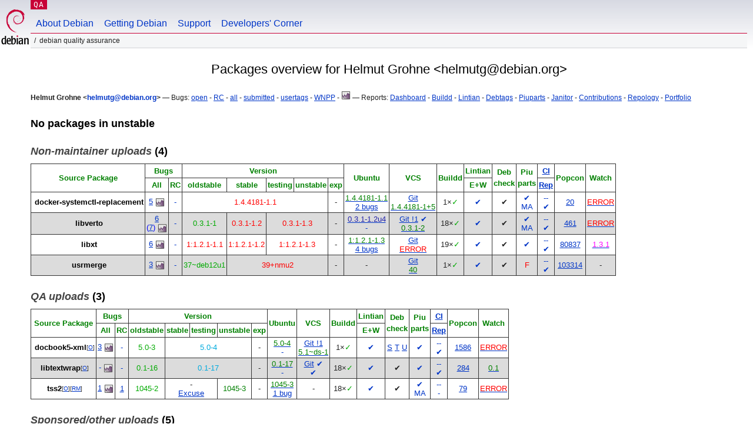

--- FILE ---
content_type: text/html; charset="utf-8"
request_url: https://qa.debian.org/developer.php?gpg_key=24444442&comaint=yes
body_size: 13066
content:
<!DOCTYPE HTML PUBLIC "-//W3C//DTD HTML 4.0 Transitional//EN">
<html>
<head>
  <meta http-equiv="Content-Type" content="text/html; charset=utf-8">
  <title>DDPO: Helmut Grohne -- Debian Quality Assurance</title>
  <link rev="made" href="mailto:debian-qa@lists.debian.org">
  <link rel="shortcut icon" href="/favicon.ico">
  <link type="text/css" rel="stylesheet" href="https://www.debian.org/debian.css">
  <link rel="stylesheet" type="text/css" href="developer.css">
  <script type="text/javascript" src="sorttable.js"></script>
<script type="text/javascript" language="JavaScript">
function objectOver(x) {
  x.style.color="blue";
}
function objectOut(x) {
  x.style.color="black";
}
function collapse(x, txt){
  var oTemp=document.getElementById("text_"+x) ;
  var oClick=document.getElementById("click_"+x);
  if (oTemp.style.display=="block") {
    oTemp.style.display="none";
    oClick.innerHTML=txt+"&nbsp<small>(click to expand)<\/small><br>";
  } else {
    oTemp.style.display="block";
    oClick.innerHTML=txt+"&nbsp<small>(click to collapse)<\/small><br>";
  }
}
</script>
</head>
<body>
<div id="header">
	<div id="upperheader">
		<div id="logo">
			<a href="https://www.debian.org/" title="Debian Home"><img src="/Pics/openlogo-50.png" alt="Debian" width="50" height="61"></a>
		</div>
		<p class="section"><a href="/">QA</a></p>
	</div>
	<div id="navbar">
		<p class="hidecss"><a href="#inner">Skip Quicknav</a></p>
		<ul>
		   <li><a href="https://www.debian.org/intro/about">About Debian</a></li>
		   <li><a href="https://www.debian.org/distrib/">Getting Debian</a></li>
		   <li><a href="https://www.debian.org/support">Support</a></li>
		   <li><a href="https://www.debian.org/devel/">Developers'&nbsp;Corner</a></li>
		</ul>
	</div>
	<p id="breadcrumbs">Debian Quality Assurance</p>
</div>
<div id="content">
<h2 align="center">Packages overview for Helmut Grohne &lt;helmutg@debian.org&gt;</h2>
<small><b>Helmut Grohne &lt;<a href="?login=helmutg%40debian.org" class="dash">helmutg@debian.org</a>&gt;</b> &mdash; Bugs: <a href="https://bugs.debian.org/cgi-bin/pkgreport.cgi?which=maint&amp;data=helmutg%40debian.org&amp;archive=no&amp;raw=yes&amp;bug-rev=yes&amp;pend-exc=fixed&amp;pend-exc=done">open</a> - <a href="https://bugs.debian.org/cgi-bin/pkgreport.cgi?which=maint&amp;data=helmutg%40debian.org&amp;archive=no&amp;pend-exc=done&amp;sev-inc=critical&amp;sev-inc=grave&amp;sev-inc=serious">RC</a> - <a href="https://bugs.debian.org/cgi-bin/pkgreport.cgi?maint=helmutg%40debian.org">all</a> - <a href="https://bugs.debian.org/cgi-bin/pkgreport.cgi?submitter=helmutg%40debian.org">submitted</a> - <a href="https://udd.debian.org/cgi-bin/bts-usertags.cgi?user=helmutg%40debian.org">usertags</a> - <a href="wnpp.php?login=helmutg%40debian.org">WNPP</a> - <a href="https://qa.debian.org/data/bts/graphs/by-maint/helmutg%40debian.org.png"><img src="img/bug-graph.png" border="0" alt="Graph"></a> &mdash; Reports: <a href="https://udd.debian.org/dmd.cgi?email1=helmutg%40debian.org">Dashboard</a> - <a href="https://buildd.debian.org/status/package.php?p=helmutg%40debian.org&amp;comaint=yes">Buildd</a> - <a href="https://lintian.debian.org/reports/maintainer/helmutg%40debian.org.html">Lintian</a> - <a href="https://debtags.debian.org/reports/maint/helmutg@debian.org">Debtags</a> - <a href="https://piuparts.debian.org/sid/maintainer/h/helmutg%40debian.org.html">Piuparts</a> - <a href="https://janitor.debian.net/m/helmutg@debian.org">Janitor</a> - <a href="https://contributors.debian.org/contributor/helmutg%40debian.org/">Contributions</a> - <a href="https://repology.org/maintainer/helmutg@debian.org">Repology</a> - <a href="https://portfolio.debian.net/result?email=helmutg%40debian.org">Portfolio</a></small><h3>No packages in unstable</h3>
<h3><a name="Non-maintainer uploads"><em>Non-maintainer uploads</em> (4)</a></h3>
<table class="packagetable sortable" border="1" cellpadding="3" cellspacing="1" summary=""><thead><tr align="center"><th rowspan="2" colspan="2"><font color="green">Source&nbsp;Package</font></th>
<th rowspan="1" colspan="2"><font color="green">Bugs</font></th>
<th rowspan="1" colspan="5"><font color="green">Version</font></th>
<th rowspan="2" colspan="1"><font color="green">Ubuntu</font></th>
<th rowspan="2" colspan="1"><font color="green">VCS</font></th>
<th rowspan="2" colspan="1"><font color="green">Buildd</font></th>
<th rowspan="1" colspan="1"><font color="green">Lintian</font></th>
<th rowspan="2" colspan="1"><font color="green">Deb<br>check</font></th>
<th rowspan="2" colspan="1"><font color="green">Piu<br>parts</font></th>
<th rowspan="1" colspan="1"><font color="green"><a href="https://ci.debian.net" title="Continuous Integration/autopkgtest">CI</a></font></th>
<th rowspan="2" colspan="1"><font color="green">Popcon</font></th>
<th rowspan="2" colspan="1"><font color="green">Watch</font></th>
</tr>
<tr align="center"><th rowspan="1" colspan="1"><font color="green"><span title="All opened bugs">All</span></font></th>
<th rowspan="1" colspan="1"><font color="green"><span title="Release Critical bugs">RC</span></font></th>
<th rowspan="1" colspan="1"><font color="green"><span title="bookworm">oldstable</span></font></th>
<th rowspan="1" colspan="1"><font color="green"><span title="trixie">stable</span></font></th>
<th rowspan="1" colspan="1"><font color="green"><span title="forky">testing</span></font></th>
<th rowspan="1" colspan="1"><font color="green"><span title="sid">unstable</span></font></th>
<th rowspan="1" colspan="1"><font color="green"><span title="">exp</span></font></th>
<th rowspan="1" colspan="1"><font color="green"><span title="Errors+Warnings">E+W</span></font></th>
<th rowspan="1" colspan="1"><font color="green"><a href="https://tests.reproducible-builds.org" title="Reproducible builds">Rep</a></font></th>
</tr>
</thead><tr align="center"><td class="avatar_td"></td><td><b><a class="own_package" name="docker-systemctl-replacement" href="https://tracker.debian.org/pkg/docker-systemctl-replacement" title="daemonless &quot;systemctl&quot; command to manage services without systemd">docker-systemctl-replacement</a></b><wbr><sup></sup></td>
<td><a class="a" href="https://bugs.debian.org/cgi-bin/pkgreport.cgi?src=docker-systemctl-replacement">5</a>&nbsp;<a href="/data/bts/graphs/d/docker-systemctl-replacement.png"><img style="display:inline; vertical-align:middle;" src="img/bug-graph.png" border="0" alt="Graph"></a></td>
<td><a class="dash" href="https://bugs.debian.org/cgi-bin/pkgreport.cgi?src=docker-systemctl-replacement&amp;sev-inc=critical&amp;sev-inc=grave&amp;sev-inc=serious">-</a></td>
<td rowspan="1" colspan="4"><span class="nmu" title="oldstable: 28 Aug 2020 by Helmut Grohne <helmut@subdivi.de> (Uploader: helmutg@debian.org)">1.4.4181-1.1</span></td>
<td rowspan="1" colspan="1">-</td>
<td><a class="uptodate" href="https://launchpad.net/ubuntu/+source/docker-systemctl-replacement"><span class="uptodate" >1.4.4181-1.1</span></a><br>
<a href="https://bugs.launchpad.net/ubuntu/+source/docker-systemctl-replacement">2&nbsp;bugs</a></td>
<td><a href="https://salsa.debian.org/debian/docker-systemctl-replacement" title="VCS Repository">Git</a><br>
<a class="vcs_COMMITS" href="/cgi-bin/vcswatch?package=docker-systemctl-replacement"><span class="vcs_COMMITS" >1.4.4181-1+5</span></a></td>
<td><a class="buildd-state" href="https://buildd.debian.org/status/package.php?p=docker-systemctl-replacement"><span class="buildd-summary-state" title="Package in good shape on 1 architecture">1×<span class="buildd-state buildd-state-Installed">✓</span></span></a></td>
<td><a class="dash" href="https://udd.debian.org/lintian?packages=docker-systemctl-replacement">✔</a></td>
<td>✔</td>
<td><a class="dash" href="https://piuparts.debian.org/sid/source/d/docker-systemctl-replacement.html" title="Passed in oldstable, testing, 
unstable and unknown">✔</a><br>
<a class="dash" href="https://wiki.debian.org/MultiArch/Hints#ma-foreign" title="systemctl could be marked Multi-Arch: foreign
">MA</a></td>
<td><a class="dash" href="https://ci.debian.net/packages/d/docker-systemctl-replacement/testing/amd64/">-</a><a class="dash" href="https://ci.debian.net/packages/d/docker-systemctl-replacement/unstable/amd64/">-</a><br>
<a class="dash" href="https://tests.reproducible-builds.org/debian/docker-systemctl-replacement" title="reproducible: 1.4.4181-1.1">✔</a></td>
<td sorttable_customkey="00000020"><a href="popcon.php?package=docker-systemctl-replacement">20</a></td>
<td><a href="/cgi-bin/watch?pkg=docker-systemctl-replacement" title="In debian/watch no matching files for watch source
  https://github.com/gdraheim/docker-systemctl-replacement/releases"><span class="error" >ERROR</span></a></td>
</tr>
<tr align="center" bgcolor="#dcdcdc"><td class="avatar_td"></td><td><b><a class="own_package" name="libverto" href="https://tracker.debian.org/pkg/libverto" title="Event loop abstraction for Libraries - Development">libverto</a></b><wbr><sup></sup></td>
<td><a class="a" href="https://bugs.debian.org/cgi-bin/pkgreport.cgi?src=libverto&amp;repeatmerged=no">6</a><br>
<font color="blue">(</font><a class="a" href="https://bugs.debian.org/cgi-bin/pkgreport.cgi?src=libverto&amp;repeatmerged=yes">7</a><font color="blue">)</font>&nbsp;<a href="/data/bts/graphs/libv/libverto.png"><img style="display:inline; vertical-align:middle;" src="img/bug-graph.png" border="0" alt="Graph"></a></td>
<td><a class="dash" href="https://bugs.debian.org/cgi-bin/pkgreport.cgi?src=libverto&amp;sev-inc=critical&amp;sev-inc=grave&amp;sev-inc=serious">-</a></td>
<td rowspan="1" colspan="1"><span class="oldstable" title="oldstable: 08 Jun 2020 by Sam Hartman <hartmans@debian.org>">0.3.1-1</span></td>
<td rowspan="1" colspan="1"><span class="nmu" title="stable: 04 Mar 2024 by Steve Langasek <vorlon@debian.org>">0.3.1-1.2</span></td>
<td rowspan="1" colspan="2"><span class="nmu" title="testing: 17 Dec 2025 by Helmut Grohne <helmut@subdivi.de> (Uploader: helmutg@debian.org)">0.3.1-1.3</span></td>
<td rowspan="1" colspan="1">-</td>
<td><a class="ahead" href="https://launchpad.net/ubuntu/+source/libverto"><span class="ahead" >0.3.1-1.2u4</span></a><br>
<a class="dash" href="https://bugs.launchpad.net/ubuntu/+source/libverto">-</a></td>
<td><a href="https://salsa.debian.org/debian/libverto" title="VCS Repository, 1 open merge request(s)">Git !1</a>&nbsp;<a class="dash" href="https://salsa.debian.org/debian/libverto/-/pipelines" title="CI pipeline status"><span class="dash" >✔</span></a><br>
<a class="vcs_NEW" href="/cgi-bin/vcswatch?package=libverto"><span class="vcs_NEW" >0.3.1-2</span></a></td>
<td><a class="buildd-state" href="https://buildd.debian.org/status/package.php?p=libverto"><span class="buildd-summary-state" title="Package in good shape on 18 architectures">18×<span class="buildd-state buildd-state-Installed">✓</span></span></a></td>
<td><a class="dash" href="https://udd.debian.org/lintian?packages=libverto">✔</a></td>
<td>✔</td>
<td><a class="dash" href="https://piuparts.debian.org/sid/source/libv/libverto.html" title="Passed in oldstable, testing, 
unstable and unknown">✔</a><br>
<a class="dash" href="https://wiki.debian.org/MultiArch/Hints#ma-same" title="libverto-dev could be marked Multi-Arch: same
">MA</a></td>
<td><a class="dash" href="https://ci.debian.net/packages/libv/libverto/testing/amd64/">-</a><a class="dash" href="https://ci.debian.net/packages/libv/libverto/unstable/amd64/">-</a><br>
<a class="dash" href="https://tests.reproducible-builds.org/debian/libverto" title="reproducible: 0.3.1-1.3">✔</a></td>
<td sorttable_customkey="00000461"><a href="popcon.php?package=libverto">461</a></td>
<td><a href="/cgi-bin/watch?pkg=libverto" title="In debian/watch no matching files for watch source
  https://github.com/latchset/libverto/releases"><span class="error" >ERROR</span></a></td>
</tr>
<tr align="center"><td class="avatar_td"></td><td><b><a class="own_package" name="libxt" href="https://tracker.debian.org/pkg/libxt" title="X11 toolkit intrinsics library">libxt</a></b><wbr><sup></sup></td>
<td><a class="a" href="https://bugs.debian.org/cgi-bin/pkgreport.cgi?src=libxt">6</a>&nbsp;<a href="/data/bts/graphs/libx/libxt.png"><img style="display:inline; vertical-align:middle;" src="img/bug-graph.png" border="0" alt="Graph"></a></td>
<td><a class="dash" href="https://bugs.debian.org/cgi-bin/pkgreport.cgi?src=libxt&amp;sev-inc=critical&amp;sev-inc=grave&amp;sev-inc=serious">-</a></td>
<td rowspan="1" colspan="1"><span class="nmu" title="oldstable: 03 Apr 2023 by Bastian Germann <bage@debian.org> (Uploader: bastian.germann@linutronix.de)">1:1.2.1-1.1</span></td>
<td rowspan="1" colspan="1"><span class="nmu" title="stable: 01 Mar 2024 by Steve Langasek <vorlon@debian.org>">1:1.2.1-1.2</span></td>
<td rowspan="1" colspan="2"><span class="nmu" title="testing: 10 Sep 2025 by Helmut Grohne <helmut@subdivi.de> (Uploader: helmutg@debian.org)">1:1.2.1-1.3</span></td>
<td rowspan="1" colspan="1">-</td>
<td><a class="uptodate" href="https://launchpad.net/ubuntu/+source/libxt"><span class="uptodate" >1:1.2.1-1.3</span></a><br>
<a href="https://bugs.launchpad.net/ubuntu/+source/libxt">4&nbsp;bugs</a></td>
<td><a href="https://salsa.debian.org/xorg-team/lib/libxt" title="VCS Repository">Git</a><br>
<a class="vcs_ERROR" href="/cgi-bin/vcswatch?package=libxt" title="fatal: unable to access 'https://salsa.debian.org/xorg-team/lib/libxt.git/': HTTP/2 stream 1 was not closed cleanly before end of the underlying stream"><span class="vcs_ERROR" >ERROR</span></a></td>
<td><a class="buildd-state" href="https://buildd.debian.org/status/package.php?p=libxt"><span class="buildd-summary-state" title="Package in good shape on 19 architectures">19×<span class="buildd-state buildd-state-Installed">✓</span></span></a></td>
<td><a class="dash" href="https://udd.debian.org/lintian?packages=libxt">✔</a></td>
<td>✔</td>
<td><a class="dash" href="https://piuparts.debian.org/sid/source/libx/libxt.html" title="Passed in oldstable, testing, 
unstable and unknown">✔</a><br>
</td>
<td><a class="dash" href="https://ci.debian.net/packages/libx/libxt/testing/amd64/">-</a><a class="dash" href="https://ci.debian.net/packages/libx/libxt/unstable/amd64/">-</a><br>
<a class="dash" href="https://tests.reproducible-builds.org/debian/libxt" title="reproducible: 1:1.2.1-1.3">✔</a></td>
<td sorttable_customkey="00080837"><a href="popcon.php?package=libxt">80837</a></td>
<td><a href="/cgi-bin/watch?pkg=libxt" title="newer package available"><span class="behind" >1.3.1</span></a></td>
</tr>
<tr align="center" bgcolor="#dcdcdc"><td class="avatar_td"></td><td><b><a class="own_package" name="usrmerge" href="https://tracker.debian.org/pkg/usrmerge" title="Convert the system to the merged /usr directories scheme">usrmerge</a></b><wbr><sup></sup></td>
<td><a class="a" href="https://bugs.debian.org/cgi-bin/pkgreport.cgi?src=usrmerge">3</a>&nbsp;<a href="/data/bts/graphs/u/usrmerge.png"><img style="display:inline; vertical-align:middle;" src="img/bug-graph.png" border="0" alt="Graph"></a></td>
<td><a class="dash" href="https://bugs.debian.org/cgi-bin/pkgreport.cgi?src=usrmerge&amp;sev-inc=critical&amp;sev-inc=grave&amp;sev-inc=serious">-</a></td>
<td rowspan="1" colspan="1"><span class="oldstable" title="oldstable: 10 Jan 2024 by Andreas Beckmann <anbe@debian.org> (Uploader: debian@abeckmann.de)">37~deb12u1</span></td>
<td rowspan="1" colspan="3"><span class="nmu" title="stable: 29 Dec 2024 by Helmut Grohne <helmut@subdivi.de> (Uploader: helmutg@debian.org)">39+nmu2</span></td>
<td rowspan="1" colspan="1">-</td>
<td>-</td>
<td><a href="https://salsa.debian.org/md/usrmerge" title="VCS Repository">Git</a><br>
<a class="vcs_NEW" href="/cgi-bin/vcswatch?package=usrmerge"><span class="vcs_NEW" >40</span></a></td>
<td><a class="buildd-state" href="https://buildd.debian.org/status/package.php?p=usrmerge"><span class="buildd-summary-state" title="Package in good shape on 1 architecture">1×<span class="buildd-state buildd-state-Installed">✓</span></span></a></td>
<td><a class="dash" href="https://udd.debian.org/lintian?packages=usrmerge">✔</a></td>
<td>✔</td>
<td><a class="dash" href="https://piuparts.debian.org/bullseye/source/u/usrmerge.html" title="Failed in unknown"><span class="error" >F</span></a><br>
</td>
<td><a class="dash" href="https://ci.debian.net/packages/u/usrmerge/testing/amd64/">-</a><a class="dash" href="https://ci.debian.net/packages/u/usrmerge/unstable/amd64/">-</a><br>
<a class="dash" href="https://tests.reproducible-builds.org/debian/usrmerge" title="reproducible: 39+nmu2">✔</a></td>
<td sorttable_customkey="00103314"><a href="popcon.php?package=usrmerge">103314</a></td>
<td>-</td>
</tr>

</table>
<h3><a name="QA uploads"><em>QA uploads</em> (3)</a></h3>
<table class="packagetable sortable" border="1" cellpadding="3" cellspacing="1" summary=""><thead><tr align="center"><th rowspan="2" colspan="2"><font color="green">Source&nbsp;Package</font></th>
<th rowspan="1" colspan="2"><font color="green">Bugs</font></th>
<th rowspan="1" colspan="5"><font color="green">Version</font></th>
<th rowspan="2" colspan="1"><font color="green">Ubuntu</font></th>
<th rowspan="2" colspan="1"><font color="green">VCS</font></th>
<th rowspan="2" colspan="1"><font color="green">Buildd</font></th>
<th rowspan="1" colspan="1"><font color="green">Lintian</font></th>
<th rowspan="2" colspan="1"><font color="green">Deb<br>check</font></th>
<th rowspan="2" colspan="1"><font color="green">Piu<br>parts</font></th>
<th rowspan="1" colspan="1"><font color="green"><a href="https://ci.debian.net" title="Continuous Integration/autopkgtest">CI</a></font></th>
<th rowspan="2" colspan="1"><font color="green">Popcon</font></th>
<th rowspan="2" colspan="1"><font color="green">Watch</font></th>
</tr>
<tr align="center"><th rowspan="1" colspan="1"><font color="green"><span title="All opened bugs">All</span></font></th>
<th rowspan="1" colspan="1"><font color="green"><span title="Release Critical bugs">RC</span></font></th>
<th rowspan="1" colspan="1"><font color="green"><span title="bookworm">oldstable</span></font></th>
<th rowspan="1" colspan="1"><font color="green"><span title="trixie">stable</span></font></th>
<th rowspan="1" colspan="1"><font color="green"><span title="forky">testing</span></font></th>
<th rowspan="1" colspan="1"><font color="green"><span title="sid">unstable</span></font></th>
<th rowspan="1" colspan="1"><font color="green"><span title="">exp</span></font></th>
<th rowspan="1" colspan="1"><font color="green"><span title="Errors+Warnings">E+W</span></font></th>
<th rowspan="1" colspan="1"><font color="green"><a href="https://tests.reproducible-builds.org" title="Reproducible builds">Rep</a></font></th>
</tr>
</thead><tr align="center"><td class="avatar_td"></td><td><b><a class="own_package" name="docbook5-xml" href="https://tracker.debian.org/pkg/docbook5-xml" title="standard XML documentation system for software and systems">docbook5-xml</a></b><wbr><sup>[<a href="https://bugs.debian.org/802377">O</a>]</sup></td>
<td><a class="a" href="https://bugs.debian.org/cgi-bin/pkgreport.cgi?src=docbook5-xml">3</a>&nbsp;<a href="/data/bts/graphs/d/docbook5-xml.png"><img style="display:inline; vertical-align:middle;" src="img/bug-graph.png" border="0" alt="Graph"></a></td>
<td><a class="dash" href="https://bugs.debian.org/cgi-bin/pkgreport.cgi?src=docbook5-xml&amp;sev-inc=critical&amp;sev-inc=grave&amp;sev-inc=serious">-</a></td>
<td rowspan="1" colspan="1"><span class="oldstable" title="oldstable: 03 Jun 2020 by Boyuan Yang <byang@debian.org> (Uploader: 073plan@gmail.com)">5.0-3</span></td>
<td rowspan="1" colspan="3"><span class="stable" title="stable: 05 Aug 2024 by Helmut Grohne <helmut@subdivi.de> (Uploader: helmutg@debian.org)">5.0-4</span></td>
<td rowspan="1" colspan="1">-</td>
<td><a class="uptodate" href="https://launchpad.net/ubuntu/+source/docbook5-xml"><span class="uptodate" >5.0-4</span></a><br>
<a class="dash" href="https://bugs.launchpad.net/ubuntu/+source/docbook5-xml">-</a></td>
<td><a href="https://salsa.debian.org/debian/docbook5-xml" title="VCS Repository, 1 open merge request(s)">Git !1</a><br>
<a class="vcs_NEW" href="/cgi-bin/vcswatch?package=docbook5-xml"><span class="vcs_NEW" >5.1~ds-1</span></a></td>
<td><a class="buildd-state" href="https://buildd.debian.org/status/package.php?p=docbook5-xml"><span class="buildd-summary-state" title="Package in good shape on 1 architecture">1×<span class="buildd-state buildd-state-Installed">✓</span></span></a></td>
<td><a class="dash" href="https://udd.debian.org/lintian?packages=docbook5-xml">✔</a></td>
<td><a href="https://qa.debian.org/debcheck.php?dist=stable&amp;package=docbook5-xml" title="stable">S</a> <a href="https://qa.debian.org/debcheck.php?dist=testing&amp;package=docbook5-xml" title="testing">T</a> <a href="https://qa.debian.org/debcheck.php?dist=unstable&amp;package=docbook5-xml" title="unstable">U</a></td>
<td><a class="dash" href="https://piuparts.debian.org/sid/source/d/docbook5-xml.html" title="Passed in oldstable, testing, 
unstable and unknown">✔</a><br>
</td>
<td><a class="dash" href="https://ci.debian.net/packages/d/docbook5-xml/testing/amd64/">-</a><a class="dash" href="https://ci.debian.net/packages/d/docbook5-xml/unstable/amd64/">-</a><br>
<a class="dash" href="https://tests.reproducible-builds.org/debian/docbook5-xml" title="reproducible: 5.0-4">✔</a></td>
<td sorttable_customkey="00001586"><a href="popcon.php?package=docbook5-xml">1586</a></td>
<td><a href="/cgi-bin/watch?pkg=docbook5-xml" title="In watch file debian/watch, reading webpage
  http://www.docbook.org/xml/ failed: 404 Not Found"><span class="error" >ERROR</span></a></td>
</tr>
<tr align="center" bgcolor="#dcdcdc"><td class="avatar_td"></td><td><b><a class="own_package" name="libtextwrap" href="https://tracker.debian.org/pkg/libtextwrap" title="text-wrapping library with i18n - development files">libtextwrap</a></b><wbr><sup>[<a href="https://bugs.debian.org/925057">O</a>]</sup></td>
<td><a class="dash" href="https://bugs.debian.org/cgi-bin/pkgreport.cgi?src=libtextwrap">-</a>&nbsp;<a href="/data/bts/graphs/libt/libtextwrap.png"><img style="display:inline; vertical-align:middle;" src="img/bug-graph.png" border="0" alt="Graph"></a></td>
<td><a class="dash" href="https://bugs.debian.org/cgi-bin/pkgreport.cgi?src=libtextwrap&amp;sev-inc=critical&amp;sev-inc=grave&amp;sev-inc=serious">-</a></td>
<td rowspan="1" colspan="1"><span class="oldstable" title="oldstable: 27 Nov 2022 by Jelmer Vernooĳ <jelmer@debian.org>">0.1-16</span></td>
<td rowspan="1" colspan="3"><span class="stable" title="stable: 25 Mar 2024 by Helmut Grohne <helmut@subdivi.de> (Uploader: helmutg@debian.org)">0.1-17</span></td>
<td rowspan="1" colspan="1">-</td>
<td><a class="uptodate" href="https://launchpad.net/ubuntu/+source/libtextwrap"><span class="uptodate" >0.1-17</span></a><br>
<a class="dash" href="https://bugs.launchpad.net/ubuntu/+source/libtextwrap">-</a></td>
<td><a href="https://salsa.debian.org/debian/libtextwrap" title="VCS Repository">Git</a>&nbsp;<a class="dash" href="https://salsa.debian.org/debian/libtextwrap/-/pipelines" title="CI pipeline status"><span class="dash" >✔</span></a><br>
<a class="dash" href="/cgi-bin/vcswatch?package=libtextwrap"><span class="dash" >✔</span></a></td>
<td><a class="buildd-state" href="https://buildd.debian.org/status/package.php?p=libtextwrap"><span class="buildd-summary-state" title="Package in good shape on 18 architectures">18×<span class="buildd-state buildd-state-Installed">✓</span></span></a></td>
<td><a class="dash" href="https://udd.debian.org/lintian?packages=libtextwrap">✔</a></td>
<td>✔</td>
<td><a class="dash" href="https://piuparts.debian.org/sid/source/libt/libtextwrap.html" title="Passed in oldstable, testing, 
unstable and unknown">✔</a><br>
</td>
<td><a class="dash" href="https://ci.debian.net/packages/libt/libtextwrap/testing/amd64/">-</a><a class="dash" href="https://ci.debian.net/packages/libt/libtextwrap/unstable/amd64/">-</a><br>
<a class="dash" href="https://tests.reproducible-builds.org/debian/libtextwrap" title="reproducible: 0.1-17">✔</a></td>
<td sorttable_customkey="00000284"><a href="popcon.php?package=libtextwrap">284</a></td>
<td><a href="/cgi-bin/watch?pkg=libtextwrap" title="up to date"><span class="uptodate" >0.1</span></a></td>
</tr>
<tr align="center"><td class="avatar_td"></td><td><b><a class="own_package" name="tss2" href="https://tracker.debian.org/pkg/tss2" title="IBM&#039;s TCG Software Stack (TSS) for TPM 2.0 and related utilities">tss2</a></b><wbr><sup>[<a href="https://bugs.debian.org/998437">O</a>][<a href="https://bugs.debian.org/1124755">RM</a>]</sup></td>
<td><a class="a" href="https://bugs.debian.org/cgi-bin/pkgreport.cgi?src=tss2">1</a>&nbsp;<a href="/data/bts/graphs/t/tss2.png"><img style="display:inline; vertical-align:middle;" src="img/bug-graph.png" border="0" alt="Graph"></a></td>
<td><a class="a" href="https://bugs.debian.org/cgi-bin/pkgreport.cgi?src=tss2&amp;archive=no&amp;pend-exc=pending-fixed&amp;pend-exc=fixed&amp;pend-exc=done&amp;sev-inc=critical&amp;sev-inc=grave&amp;sev-inc=serious">1</a></td>
<td rowspan="1" colspan="1"><span class="oldstable" title="oldstable: 13 Nov 2022 by Marcos Talau <talau@debian.org>">1045-2</span></td>
<td rowspan="1" colspan="2">-<br>
<a href="excuses.php?package=tss2">Excuse</a></td>
<td rowspan="1" colspan="1"><span class="unstable" title="unstable: 21 Apr 2024 by Helmut Grohne <helmut@subdivi.de> (Uploader: helmutg@debian.org)">1045-3</span></td>
<td rowspan="1" colspan="1">-</td>
<td><a class="uptodate" href="https://launchpad.net/ubuntu/+source/tss2"><span class="uptodate" >1045-3</span></a><br>
<a href="https://bugs.launchpad.net/ubuntu/+source/tss2">1&nbsp;bug</a></td>
<td>-</td>
<td><a class="buildd-state" href="https://buildd.debian.org/status/package.php?p=tss2"><span class="buildd-summary-state" title="Package in good shape on 18 architectures">18×<span class="buildd-state buildd-state-Installed">✓</span></span></a></td>
<td><a class="dash" href="https://udd.debian.org/lintian?packages=tss2">✔</a></td>
<td>✔</td>
<td><a class="dash" href="https://piuparts.debian.org/sid/source/t/tss2.html" title="Passed in oldstable, unstable 
and unknown">✔</a><br>
<a class="dash" href="https://wiki.debian.org/MultiArch/Hints#ma-same" title="libtss-dev could be marked Multi-Arch: same
">MA</a></td>
<td><a class="dash" href="https://ci.debian.net/packages/t/tss2/testing/amd64/">-</a><a class="dash" href="https://ci.debian.net/packages/t/tss2/unstable/amd64/">-</a><br>
<a class="dash" href="https://tests.reproducible-builds.org/debian/tss2">-</a></td>
<td sorttable_customkey="00000079"><a href="popcon.php?package=tss2">79</a></td>
<td><a href="/cgi-bin/watch?pkg=tss2"><span class="error" >ERROR</span></a></td>
</tr>

</table>
<h3><a name="Sponsored/other uploads"><em>Sponsored/other uploads</em> (5)</a></h3>
<table class="packagetable sortable" border="1" cellpadding="3" cellspacing="1" summary=""><thead><tr align="center"><th rowspan="2" colspan="2"><font color="green">Source&nbsp;Package</font></th>
<th rowspan="1" colspan="2"><font color="green">Bugs</font></th>
<th rowspan="1" colspan="5"><font color="green">Version</font></th>
<th rowspan="2" colspan="1"><font color="green">Ubuntu</font></th>
<th rowspan="2" colspan="1"><font color="green">VCS</font></th>
<th rowspan="2" colspan="1"><font color="green">Buildd</font></th>
<th rowspan="1" colspan="1"><font color="green">Lintian</font></th>
<th rowspan="2" colspan="1"><font color="green">Deb<br>check</font></th>
<th rowspan="2" colspan="1"><font color="green">Piu<br>parts</font></th>
<th rowspan="1" colspan="1"><font color="green"><a href="https://ci.debian.net" title="Continuous Integration/autopkgtest">CI</a></font></th>
<th rowspan="2" colspan="1"><font color="green">Popcon</font></th>
<th rowspan="2" colspan="1"><font color="green">Watch</font></th>
</tr>
<tr align="center"><th rowspan="1" colspan="1"><font color="green"><span title="All opened bugs">All</span></font></th>
<th rowspan="1" colspan="1"><font color="green"><span title="Release Critical bugs">RC</span></font></th>
<th rowspan="1" colspan="1"><font color="green"><span title="bookworm">oldstable</span></font></th>
<th rowspan="1" colspan="1"><font color="green"><span title="trixie">stable</span></font></th>
<th rowspan="1" colspan="1"><font color="green"><span title="forky">testing</span></font></th>
<th rowspan="1" colspan="1"><font color="green"><span title="sid">unstable</span></font></th>
<th rowspan="1" colspan="1"><font color="green"><span title="">exp</span></font></th>
<th rowspan="1" colspan="1"><font color="green"><span title="Errors+Warnings">E+W</span></font></th>
<th rowspan="1" colspan="1"><font color="green"><a href="https://tests.reproducible-builds.org" title="Reproducible builds">Rep</a></font></th>
</tr>
</thead><tr align="center"><td class="avatar_td"></td><td><b><a class="own_package" name="check-smart-attributes" href="https://tracker.debian.org/pkg/check-smart-attributes" title="Plugin for Nagios and Icinga for monitoring the health of disks">check-smart-attributes</a></b><wbr><sup><span title="1 co-maintainer(s)">*</span></sup></td>
<td><a class="dash" href="https://bugs.debian.org/cgi-bin/pkgreport.cgi?src=check-smart-attributes">-</a>&nbsp;<a href="/data/bts/graphs/c/check-smart-attributes.png"><img style="display:inline; vertical-align:middle;" src="img/bug-graph.png" border="0" alt="Graph"></a></td>
<td><a class="dash" href="https://bugs.debian.org/cgi-bin/pkgreport.cgi?src=check-smart-attributes&amp;sev-inc=critical&amp;sev-inc=grave&amp;sev-inc=serious">-</a></td>
<td rowspan="1" colspan="1">-<br>
<a class="oldstable-bpo" href="http://ftp.debian.org/debian/pool/main/c/check-smart-attributes/" title="bookworm-backports">1.6-156-g498eafa-2~bpo12+1</a></td>
<td rowspan="1" colspan="3"><span class="stable" title="stable: 12 Sep 2024 by Helmut Grohne <helmut@subdivi.de> (Uploader: helmutg@debian.org)">1.6-156-g498eafa-2</span></td>
<td rowspan="1" colspan="1">-</td>
<td><a class="uptodate" href="https://launchpad.net/ubuntu/+source/check-smart-attributes"><span class="uptodate" >1.6-156-g498eafa-2</span></a><br>
<a class="dash" href="https://bugs.launchpad.net/ubuntu/+source/check-smart-attributes">-</a></td>
<td><a href="" title="VCS Repository">Git</a><br>
<a class="dash" href="/cgi-bin/vcswatch?package=check-smart-attributes"><span class="dash" >✔</span></a></td>
<td><a class="buildd-state" href="https://buildd.debian.org/status/package.php?p=check-smart-attributes"><span class="buildd-summary-state" title="Package in good shape on 1 architecture">1×<span class="buildd-state buildd-state-Installed">✓</span></span></a></td>
<td><a class="dash" href="https://udd.debian.org/lintian?packages=check-smart-attributes">✔</a></td>
<td>✔</td>
<td><a class="dash" href="https://piuparts.debian.org/sid/source/c/check-smart-attributes.html" title="Passed in testing and unstable">✔</a><br>
</td>
<td><a class="dash" href="https://ci.debian.net/packages/c/check-smart-attributes/testing/amd64/">-</a><a class="dash" href="https://ci.debian.net/packages/c/check-smart-attributes/unstable/amd64/">-</a><br>
<a class="dash" href="https://tests.reproducible-builds.org/debian/check-smart-attributes" title="reproducible: 1.6-156-g498eafa-2">✔</a></td>
<td sorttable_customkey="00000013"><a href="popcon.php?package=check-smart-attributes">13</a></td>
<td>-</td>
</tr>
<tr align="center" bgcolor="#dcdcdc"><td class="avatar_td"></td><td><b><a class="own_package" name="debvm" href="https://tracker.debian.org/pkg/debvm" title="create and run virtual machines for various Debian releases and architectures">debvm</a></b><wbr><sup></sup></td>
<td><a class="a" href="https://bugs.debian.org/cgi-bin/pkgreport.cgi?src=debvm">1</a>&nbsp;<a href="/data/bts/graphs/d/debvm.png"><img style="display:inline; vertical-align:middle;" src="img/bug-graph.png" border="0" alt="Graph"></a></td>
<td><a class="dash" href="https://bugs.debian.org/cgi-bin/pkgreport.cgi?src=debvm&amp;sev-inc=critical&amp;sev-inc=grave&amp;sev-inc=serious">-</a></td>
<td rowspan="1" colspan="1"><span class="oldstable" title="oldstable: 23 Jun 2024 by Helmut Grohne <helmut@subdivi.de> (Uploader: helmutg@debian.org)">0.2.10+deb12u1</span><br>
<a class="oldstable-bpo" href="http://ftp.debian.org/debian/pool/main/d/debvm/" title="bookworm-backports">0.4.5~bpo12+2</a></td>
<td rowspan="1" colspan="1"><span class="stable" title="stable: 18 Jun 2025 by Helmut Grohne <helmut@subdivi.de> (Uploader: helmutg@debian.org)">0.4.5</span></td>
<td rowspan="1" colspan="2"><span class="testing" title="testing: 20 Nov 2025 by Helmut Grohne <helmut@subdivi.de> (Uploader: helmutg@debian.org)">0.5.0</span></td>
<td rowspan="1" colspan="1">-</td>
<td><a class="uptodate" href="https://launchpad.net/ubuntu/+source/debvm"><span class="uptodate" >0.5.0</span></a><br>
<a href="https://bugs.launchpad.net/ubuntu/+source/debvm">1&nbsp;bug</a></td>
<td><a href="https://salsa.debian.org/helmutg/debvm/" title="VCS Repository, 8 open issue(s), 3 open merge request(s)">Git #8 !3</a>&nbsp;<a class="error" href="https://salsa.debian.org/helmutg/debvm/-/pipelines" title="CI pipeline status"><span class="error" >failed</span></a><br>
<a class="vcs_COMMITS" href="/cgi-bin/vcswatch?package=debvm"><span class="vcs_COMMITS" >0.5.0+2</span></a></td>
<td><a class="buildd-state" href="https://buildd.debian.org/status/package.php?p=debvm"><span class="buildd-summary-state" title="Package in good shape on 1 architecture">1×<span class="buildd-state buildd-state-Installed">✓</span></span></a></td>
<td><a class="dash" href="https://udd.debian.org/lintian?packages=debvm">✔</a></td>
<td><a href="https://qa.debian.org/debcheck.php?dist=stable&amp;package=debvm" title="stable">S</a> <a href="https://qa.debian.org/debcheck.php?dist=testing&amp;package=debvm" title="testing">T</a> <a href="https://qa.debian.org/debcheck.php?dist=unstable&amp;package=debvm" title="unstable">U</a></td>
<td><a class="dash" href="https://piuparts.debian.org/sid/source/d/debvm.html" title="Passed in oldstable, testing 
and unstable">✔</a><br>
</td>
<td><a class="dash" href="https://ci.debian.net/packages/d/debvm/testing/amd64/">✔</a><a class="dash" href="https://ci.debian.net/packages/d/debvm/unstable/amd64/">✔</a><br>
<a class="dash" href="https://tests.reproducible-builds.org/debian/debvm" title="reproducible: 0.5.0">✔</a></td>
<td sorttable_customkey="00000086"><a href="popcon.php?package=debvm">86</a></td>
<td>-</td>
</tr>
<tr align="center"><td class="avatar_td"></td><td><b><a class="own_package" name="filters" href="https://tracker.debian.org/pkg/filters" title="collected filters, including B1FF and the Swedish Chef">filters</a></b><wbr><sup><span title="2 co-maintainer(s)">*</span></sup></td>
<td><a class="a" href="https://bugs.debian.org/cgi-bin/pkgreport.cgi?src=filters">7</a>&nbsp;<a href="/data/bts/graphs/f/filters.png"><img style="display:inline; vertical-align:middle;" src="img/bug-graph.png" border="0" alt="Graph"></a></td>
<td><a class="a" href="https://bugs.debian.org/cgi-bin/pkgreport.cgi?src=filters&amp;archive=no&amp;pend-exc=pending-fixed&amp;pend-exc=fixed&amp;pend-exc=done&amp;sev-inc=critical&amp;sev-inc=grave&amp;sev-inc=serious">1</a></td>
<td rowspan="1" colspan="2"><span class="oldstable" title="oldstable: 09 Aug 2017 by Marius Gavrilescu <marius@ieval.ro> (Uploader: helmutg@debian.org)">2.55-3</span></td>
<td rowspan="1" colspan="1">-<br>
<a href="excuses.php?package=filters">Excuse</a></td>
<td rowspan="1" colspan="1"><span class="unstable" title="unstable: 19 Jan 2026 by Andreas Tille <tille@debian.org>">2.56-1</span></td>
<td rowspan="1" colspan="1">-</td>
<td><a class="ahead" href="https://launchpad.net/ubuntu/+source/filters"><span class="ahead" >2.55-3</span></a><br>
<a class="dash" href="https://bugs.launchpad.net/ubuntu/+source/filters">-</a></td>
<td><a href="https://salsa.debian.org/games-team/filters" title="VCS Repository">Git</a>&nbsp;<a class="dash" href="https://salsa.debian.org/games-team/filters/-/pipelines" title="CI pipeline status"><span class="dash" >✔</span></a><br>
<a class="dash" href="/cgi-bin/vcswatch?package=filters"><span class="dash" >✔</span></a></td>
<td><a class="buildd-state" href="https://buildd.debian.org/status/package.php?p=filters"><span class="buildd-state buildd-state-Auto-Not-For-Us" title="Auto-Not-For-Us on all since 2015-08-19 09:54">⎇</span><span class="buildd-state buildd-state-Installed" title="Installed on alpha since 2026-01-19 10:25">✔</span><span class="buildd-state buildd-state-Installed" title="Installed on amd64 since 2026-01-19 09:40">✔</span><span class="buildd-state buildd-state-Build-Attempted" title="Build-Attempted on arm64 since 2026-01-19 09:28">∿</span><span class="buildd-state buildd-state-Installed" title="Installed on armhf since 2026-01-19 09:40">✔</span><span class="buildd-state buildd-state-Installed" title="Installed on hppa since 2026-01-19 10:05">✔</span><span class="buildd-state buildd-state-Installed" title="Installed on hurd-amd64 since 2026-01-19 10:15">✔</span><span class="buildd-state buildd-state-Installed" title="Installed on hurd-i386 since 2026-01-19 10:05">✔</span><span class="buildd-state buildd-state-Build-Attempted" title="Build-Attempted on i386 since 2026-01-19 09:28">∿</span><span class="buildd-state buildd-state-Installed" title="Installed on loong64 since 2026-01-20 10:36">✔</span><br /><span class="buildd-state buildd-state-Installed" title="Installed on m68k since 2026-01-19 10:05">✔</span><span class="buildd-state buildd-state-Installed" title="Installed on powerpc since 2026-01-19 10:05">✔</span><span class="buildd-state buildd-state-Installed" title="Installed on ppc64 since 2026-01-19 10:05">✔</span><span class="buildd-state buildd-state-Installed" title="Installed on ppc64el since 2026-01-19 09:40">✔</span><span class="buildd-state buildd-state-Installed" title="Installed on riscv64 since 2026-01-19 09:56">✔</span><span class="buildd-state buildd-state-Installed" title="Installed on s390x since 2026-01-19 09:40">✔</span><span class="buildd-state buildd-state-Installed" title="Installed on sh4 since 2026-01-19 10:05">✔</span><span class="buildd-state buildd-state-Build-Attempted" title="Build-Attempted on sparc64 since 2026-01-19 09:38">∿</span><span class="buildd-state buildd-state-Installed" title="Installed on x32 since 2026-01-19 10:57">✔</span></a></td>
<td><a class="dash" href="https://udd.debian.org/lintian?packages=filters">✔</a></td>
<td>✔</td>
<td><a class="dash" href="https://piuparts.debian.org/sid/source/f/filters.html" title="Passed in oldstable, unstable 
and unknown">✔</a><br>
</td>
<td><a class="dash" href="https://ci.debian.net/packages/f/filters/testing/amd64/">-</a><a class="dash" href="https://ci.debian.net/packages/f/filters/unstable/amd64/">-</a><br>
<a class="dash" href="https://tests.reproducible-builds.org/debian/filters">-</a></td>
<td sorttable_customkey="00000253"><a href="popcon.php?package=filters">253</a></td>
<td><a href="/cgi-bin/watch?pkg=filters" title="up to date"><span class="uptodate" >2.56</span></a></td>
</tr>
<tr align="center" bgcolor="#dcdcdc"><td class="avatar_td"></td><td><b><a class="own_package" name="guess-concurrency" href="https://tracker.debian.org/pkg/guess-concurrency" title="utility for estimating a suitable level of build parallelism">guess-concurrency</a></b><wbr><sup></sup></td>
<td><a class="dash" href="https://bugs.debian.org/cgi-bin/pkgreport.cgi?src=guess-concurrency">-</a>&nbsp;<a href="/data/bts/graphs/g/guess-concurrency.png"><img style="display:inline; vertical-align:middle;" src="img/bug-graph.png" border="0" alt="Graph"></a></td>
<td><a class="dash" href="https://bugs.debian.org/cgi-bin/pkgreport.cgi?src=guess-concurrency&amp;sev-inc=critical&amp;sev-inc=grave&amp;sev-inc=serious">-</a></td>
<td rowspan="1" colspan="1">-</td>
<td rowspan="1" colspan="3"><span class="stable" title="stable: 05 Mar 2025 by Helmut Grohne <helmut@subdivi.de> (Uploader: helmutg@debian.org)">0+20250305</span></td>
<td rowspan="1" colspan="1">-</td>
<td><a class="uptodate" href="https://launchpad.net/ubuntu/+source/guess-concurrency"><span class="uptodate" >0+20250305</span></a><br>
<a class="dash" href="https://bugs.launchpad.net/ubuntu/+source/guess-concurrency">-</a></td>
<td><a href="https://salsa.debian.org/helmutg/guess_concurrency" title="VCS Repository, 3 open merge request(s)">Git !3</a><br>
<a class="dash" href="/cgi-bin/vcswatch?package=guess-concurrency"><span class="dash" >✔</span></a></td>
<td><a class="buildd-state" href="https://buildd.debian.org/status/package.php?p=guess-concurrency"><span class="buildd-summary-state" title="Package in good shape on 1 architecture">1×<span class="buildd-state buildd-state-Installed">✓</span></span></a></td>
<td><a class="dash" href="https://udd.debian.org/lintian?packages=guess-concurrency">✔</a></td>
<td>✔</td>
<td><a class="dash" href="https://piuparts.debian.org/sid/source/g/guess-concurrency.html" title="Passed in testing and unstable">✔</a><br>
</td>
<td><a class="dash" href="https://ci.debian.net/packages/g/guess-concurrency/testing/amd64/">✔</a><a class="dash" href="https://ci.debian.net/packages/g/guess-concurrency/unstable/amd64/">✔</a><br>
<a class="dash" href="https://tests.reproducible-builds.org/debian/guess-concurrency" title="reproducible: 0+20250305">✔</a></td>
<td sorttable_customkey="00000009"><a href="popcon.php?package=guess-concurrency">9</a></td>
<td>-</td>
</tr>
<tr align="center"><td class="avatar_td"></td><td><b><a class="own_package" name="termrec" href="https://tracker.debian.org/pkg/termrec" title="terminal videos/scripts recorder and player">termrec</a></b><wbr><sup></sup></td>
<td><a class="dash" href="https://bugs.debian.org/cgi-bin/pkgreport.cgi?src=termrec">-</a>&nbsp;<a href="/data/bts/graphs/t/termrec.png"><img style="display:inline; vertical-align:middle;" src="img/bug-graph.png" border="0" alt="Graph"></a></td>
<td><a class="dash" href="https://bugs.debian.org/cgi-bin/pkgreport.cgi?src=termrec&amp;sev-inc=critical&amp;sev-inc=grave&amp;sev-inc=serious">-</a></td>
<td rowspan="1" colspan="1"><span class="oldstable" title="oldstable: 13 Sep 2022 by Adam Borowski <kilobyte@angband.pl>">0.19-2</span></td>
<td rowspan="1" colspan="1">-</td>
<td rowspan="1" colspan="2"><span class="testing" title="testing: 30 Sep 2025 by Adam Borowski <kilobyte@angband.pl> (Uploader: helmutg@debian.org)">0.19-3</span></td>
<td rowspan="1" colspan="1">-</td>
<td><a class="uptodate" href="https://launchpad.net/ubuntu/+source/termrec"><span class="uptodate" >0.19-3</span></a><br>
<a href="https://bugs.launchpad.net/ubuntu/+source/termrec">1&nbsp;bug</a></td>
<td><a href="https://github.com/kilobyte/termrec/tree/debian" title="VCS Repository">Git</a><br>
<a class="vcs_COMMITS" href="/cgi-bin/vcswatch?package=termrec"><span class="vcs_COMMITS" >0.19-2+5</span></a></td>
<td><a class="buildd-state" href="https://buildd.debian.org/status/package.php?p=termrec"><span class="buildd-state buildd-state-Auto-Not-For-Us" title="Auto-Not-For-Us on all since 2018-11-13 13:33">⎇</span><span class="buildd-state buildd-state-Installed" title="Installed on alpha since 2026-01-21 06:55">✔</span><span class="buildd-state buildd-state-Installed" title="Installed on amd64 since 2026-01-17 11:30">✔</span><span class="buildd-state buildd-state-Installed" title="Installed on arm64 since 2026-01-17 02:20">✔</span><span class="buildd-state buildd-state-Installed" title="Installed on armhf since 2026-01-17 19:30">✔</span><span class="buildd-state buildd-state-Installed" title="Installed on hppa since 2026-01-18 01:05">✔</span><span class="buildd-state buildd-state-Installed" title="Installed on hurd-amd64 since 2026-01-19 01:05">✔</span><span class="buildd-state buildd-state-Installed" title="Installed on hurd-i386 since 2026-01-18 22:45">✔</span><span class="buildd-state buildd-state-Installed" title="Installed on i386 since 2026-01-17 20:00">✔</span><span class="buildd-state buildd-state-Installed" title="Installed on loong64 since 2026-01-18 10:20">✔</span><br /><span class="buildd-state buildd-state-Build-Attempted" title="Build-Attempted on m68k since 2025-09-30 12:39">∿</span><span class="buildd-state buildd-state-Installed" title="Installed on powerpc since 2026-01-21 11:35">✔</span><span class="buildd-state buildd-state-Installed" title="Installed on ppc64 since 2026-01-18 00:26">✔</span><span class="buildd-state buildd-state-Installed" title="Installed on ppc64el since 2026-01-17 18:30">✔</span><span class="buildd-state buildd-state-Installed" title="Installed on riscv64 since 2026-01-18 06:17">✔</span><span class="buildd-state buildd-state-Installed" title="Installed on s390x since 2026-01-18 08:16">✔</span><span class="buildd-state buildd-state-Installed" title="Installed on sh4 since 2026-01-18 19:36">✔</span><span class="buildd-state buildd-state-Installed" title="Installed on sparc64 since 2026-01-17 11:35">✔</span><span class="buildd-state buildd-state-Installed" title="Installed on x32 since 2026-01-18 06:55">✔</span></a></td>
<td><a class="dash" href="https://udd.debian.org/lintian?packages=termrec">✔</a></td>
<td>✔</td>
<td><a class="dash" href="https://piuparts.debian.org/sid/source/t/termrec.html" title="Passed in oldstable, testing, 
unstable and unknown">✔</a><br>
<a class="dash" href="https://wiki.debian.org/MultiArch/Hints#file-conflict" title="libtty-dev conflicts on 2 files starting with /usr/share/man/man3/libtty on s390x <-> amd64, arm64, armhf, and 3 more
">MA</a></td>
<td><a class="dash" href="https://ci.debian.net/packages/t/termrec/testing/amd64/">-</a><a class="dash" href="https://ci.debian.net/packages/t/termrec/unstable/amd64/">-</a><br>
<a class="dash" href="https://tests.reproducible-builds.org/debian/termrec" title="reproducible: 0.19-3">✔</a></td>
<td sorttable_customkey="00000072"><a href="popcon.php?package=termrec">72</a></td>
<td><a href="/cgi-bin/watch?pkg=termrec" title="up to date"><span class="uptodate" >0.19</span></a></td>
</tr>

</table>
<h2 align="center">Packages overview for Helmut Grohne &lt;helmut@subdivi.de&gt;</h2>
<small><b>Helmut Grohne &lt;<a href="?login=helmut%40subdivi.de" class="dash">helmut@subdivi.de</a>&gt;</b> &mdash; Bugs: <a href="https://bugs.debian.org/cgi-bin/pkgreport.cgi?which=maint&amp;data=helmut%40subdivi.de&amp;archive=no&amp;raw=yes&amp;bug-rev=yes&amp;pend-exc=fixed&amp;pend-exc=done">open</a> - <a href="https://bugs.debian.org/cgi-bin/pkgreport.cgi?which=maint&amp;data=helmut%40subdivi.de&amp;archive=no&amp;pend-exc=done&amp;sev-inc=critical&amp;sev-inc=grave&amp;sev-inc=serious">RC</a> - <a href="https://bugs.debian.org/cgi-bin/pkgreport.cgi?maint=helmut%40subdivi.de">all</a> - <a href="https://bugs.debian.org/cgi-bin/pkgreport.cgi?submitter=helmut%40subdivi.de">submitted</a> - <a href="https://udd.debian.org/cgi-bin/bts-usertags.cgi?user=helmut%40subdivi.de">usertags</a> - <a href="wnpp.php?login=helmut%40subdivi.de">WNPP</a> - <a href="https://qa.debian.org/data/bts/graphs/by-maint/helmut%40subdivi.de.png"><img src="img/bug-graph.png" border="0" alt="Graph"></a> &mdash; Reports: <a href="https://udd.debian.org/dmd.cgi?email1=helmut%40subdivi.de">Dashboard</a> - <a href="https://buildd.debian.org/status/package.php?p=helmut%40subdivi.de&amp;comaint=yes">Buildd</a> - <a href="https://lintian.debian.org/reports/maintainer/helmut%40subdivi.de.html">Lintian</a> - <a href="https://debtags.debian.org/reports/maint/helmut@subdivi.de">Debtags</a> - <a href="https://piuparts.debian.org/sid/maintainer/h/helmut%40subdivi.de.html">Piuparts</a> - <a href="https://janitor.debian.net/m/helmut@subdivi.de">Janitor</a> - <a href="https://contributors.debian.org/contributor/helmut%40subdivi.de/">Contributions</a> - <a href="https://repology.org/maintainer/helmut@subdivi.de">Repology</a> - <a href="https://portfolio.debian.net/result?email=helmut%40subdivi.de">Portfolio</a></small><h3><a name="main"><em>main</em> (4)</a></h3>
<table class="packagetable sortable" border="1" cellpadding="3" cellspacing="1" summary=""><thead><tr align="center"><th rowspan="2" colspan="2"><font color="green">Source&nbsp;Package</font></th>
<th rowspan="1" colspan="2"><font color="green">Bugs</font></th>
<th rowspan="1" colspan="5"><font color="green">Version</font></th>
<th rowspan="2" colspan="1"><font color="green">Ubuntu</font></th>
<th rowspan="2" colspan="1"><font color="green">VCS</font></th>
<th rowspan="2" colspan="1"><font color="green">Buildd</font></th>
<th rowspan="1" colspan="1"><font color="green">Lintian</font></th>
<th rowspan="2" colspan="1"><font color="green">Deb<br>check</font></th>
<th rowspan="2" colspan="1"><font color="green">Piu<br>parts</font></th>
<th rowspan="1" colspan="1"><font color="green"><a href="https://ci.debian.net" title="Continuous Integration/autopkgtest">CI</a></font></th>
<th rowspan="2" colspan="1"><font color="green">Popcon</font></th>
<th rowspan="2" colspan="1"><font color="green">Watch</font></th>
</tr>
<tr align="center"><th rowspan="1" colspan="1"><font color="green"><span title="All opened bugs">All</span></font></th>
<th rowspan="1" colspan="1"><font color="green"><span title="Release Critical bugs">RC</span></font></th>
<th rowspan="1" colspan="1"><font color="green"><span title="bookworm">oldstable</span></font></th>
<th rowspan="1" colspan="1"><font color="green"><span title="trixie">stable</span></font></th>
<th rowspan="1" colspan="1"><font color="green"><span title="forky">testing</span></font></th>
<th rowspan="1" colspan="1"><font color="green"><span title="sid">unstable</span></font></th>
<th rowspan="1" colspan="1"><font color="green"><span title="">exp</span></font></th>
<th rowspan="1" colspan="1"><font color="green"><span title="Errors+Warnings">E+W</span></font></th>
<th rowspan="1" colspan="1"><font color="green"><a href="https://tests.reproducible-builds.org" title="Reproducible builds">Rep</a></font></th>
</tr>
</thead><tr align="center"><td class="avatar_td"></td><td><b><a class="uploader" name="check-smart-attributes" href="https://tracker.debian.org/pkg/check-smart-attributes" title="Plugin for Nagios and Icinga for monitoring the health of disks">check-smart-attributes</a></b><wbr><sup><span title="1 co-maintainer(s)">[U]</span></sup></td>
<td><a class="dash" href="https://bugs.debian.org/cgi-bin/pkgreport.cgi?src=check-smart-attributes">-</a>&nbsp;<a href="/data/bts/graphs/c/check-smart-attributes.png"><img style="display:inline; vertical-align:middle;" src="img/bug-graph.png" border="0" alt="Graph"></a></td>
<td><a class="dash" href="https://bugs.debian.org/cgi-bin/pkgreport.cgi?src=check-smart-attributes&amp;sev-inc=critical&amp;sev-inc=grave&amp;sev-inc=serious">-</a></td>
<td rowspan="1" colspan="1">-<br>
<a class="oldstable-bpo" href="http://ftp.debian.org/debian/pool/main/c/check-smart-attributes/" title="bookworm-backports">1.6-156-g498eafa-2~bpo12+1</a></td>
<td rowspan="1" colspan="3"><span class="stable" title="stable: 12 Sep 2024 by Helmut Grohne <helmut@subdivi.de> (Uploader: helmutg@debian.org)">1.6-156-g498eafa-2</span></td>
<td rowspan="1" colspan="1">-</td>
<td><a class="uptodate" href="https://launchpad.net/ubuntu/+source/check-smart-attributes"><span class="uptodate" >1.6-156-g498eafa-2</span></a><br>
<a class="dash" href="https://bugs.launchpad.net/ubuntu/+source/check-smart-attributes">-</a></td>
<td><a href="" title="VCS Repository">Git</a><br>
<a class="dash" href="/cgi-bin/vcswatch?package=check-smart-attributes"><span class="dash" >✔</span></a></td>
<td><a class="buildd-state" href="https://buildd.debian.org/status/package.php?p=check-smart-attributes"><span class="buildd-summary-state" title="Package in good shape on 1 architecture">1×<span class="buildd-state buildd-state-Installed">✓</span></span></a></td>
<td><a class="dash" href="https://udd.debian.org/lintian?packages=check-smart-attributes">✔</a></td>
<td>✔</td>
<td><a class="dash" href="https://piuparts.debian.org/sid/source/c/check-smart-attributes.html" title="Passed in testing and unstable">✔</a><br>
</td>
<td><a class="dash" href="https://ci.debian.net/packages/c/check-smart-attributes/testing/amd64/">-</a><a class="dash" href="https://ci.debian.net/packages/c/check-smart-attributes/unstable/amd64/">-</a><br>
<a class="dash" href="https://tests.reproducible-builds.org/debian/check-smart-attributes" title="reproducible: 1.6-156-g498eafa-2">✔</a></td>
<td sorttable_customkey="00000013"><a href="popcon.php?package=check-smart-attributes">13</a></td>
<td>-</td>
</tr>
<tr align="center" bgcolor="#dcdcdc"><td class="avatar_td"></td><td><b><a class="own_package" name="debvm" href="https://tracker.debian.org/pkg/debvm" title="create and run virtual machines for various Debian releases and architectures">debvm</a></b><wbr><sup></sup></td>
<td><a class="a" href="https://bugs.debian.org/cgi-bin/pkgreport.cgi?src=debvm">1</a>&nbsp;<a href="/data/bts/graphs/d/debvm.png"><img style="display:inline; vertical-align:middle;" src="img/bug-graph.png" border="0" alt="Graph"></a></td>
<td><a class="dash" href="https://bugs.debian.org/cgi-bin/pkgreport.cgi?src=debvm&amp;sev-inc=critical&amp;sev-inc=grave&amp;sev-inc=serious">-</a></td>
<td rowspan="1" colspan="1"><span class="oldstable" title="oldstable: 23 Jun 2024 by Helmut Grohne <helmut@subdivi.de> (Uploader: helmutg@debian.org)">0.2.10+deb12u1</span><br>
<a class="oldstable-bpo" href="http://ftp.debian.org/debian/pool/main/d/debvm/" title="bookworm-backports">0.4.5~bpo12+2</a></td>
<td rowspan="1" colspan="1"><span class="stable" title="stable: 18 Jun 2025 by Helmut Grohne <helmut@subdivi.de> (Uploader: helmutg@debian.org)">0.4.5</span></td>
<td rowspan="1" colspan="2"><span class="testing" title="testing: 20 Nov 2025 by Helmut Grohne <helmut@subdivi.de> (Uploader: helmutg@debian.org)">0.5.0</span></td>
<td rowspan="1" colspan="1">-</td>
<td><a class="uptodate" href="https://launchpad.net/ubuntu/+source/debvm"><span class="uptodate" >0.5.0</span></a><br>
<a href="https://bugs.launchpad.net/ubuntu/+source/debvm">1&nbsp;bug</a></td>
<td><a href="https://salsa.debian.org/helmutg/debvm/" title="VCS Repository, 8 open issue(s), 3 open merge request(s)">Git #8 !3</a>&nbsp;<a class="error" href="https://salsa.debian.org/helmutg/debvm/-/pipelines" title="CI pipeline status"><span class="error" >failed</span></a><br>
<a class="vcs_COMMITS" href="/cgi-bin/vcswatch?package=debvm"><span class="vcs_COMMITS" >0.5.0+2</span></a></td>
<td><a class="buildd-state" href="https://buildd.debian.org/status/package.php?p=debvm"><span class="buildd-summary-state" title="Package in good shape on 1 architecture">1×<span class="buildd-state buildd-state-Installed">✓</span></span></a></td>
<td><a class="dash" href="https://udd.debian.org/lintian?packages=debvm">✔</a></td>
<td><a href="https://qa.debian.org/debcheck.php?dist=stable&amp;package=debvm" title="stable">S</a> <a href="https://qa.debian.org/debcheck.php?dist=testing&amp;package=debvm" title="testing">T</a> <a href="https://qa.debian.org/debcheck.php?dist=unstable&amp;package=debvm" title="unstable">U</a></td>
<td><a class="dash" href="https://piuparts.debian.org/sid/source/d/debvm.html" title="Passed in oldstable, testing 
and unstable">✔</a><br>
</td>
<td><a class="dash" href="https://ci.debian.net/packages/d/debvm/testing/amd64/">✔</a><a class="dash" href="https://ci.debian.net/packages/d/debvm/unstable/amd64/">✔</a><br>
<a class="dash" href="https://tests.reproducible-builds.org/debian/debvm" title="reproducible: 0.5.0">✔</a></td>
<td sorttable_customkey="00000086"><a href="popcon.php?package=debvm">86</a></td>
<td>-</td>
</tr>
<tr align="center"><td class="avatar_td"></td><td><b><a class="own_package" name="guess-concurrency" href="https://tracker.debian.org/pkg/guess-concurrency" title="utility for estimating a suitable level of build parallelism">guess-concurrency</a></b><wbr><sup></sup></td>
<td><a class="dash" href="https://bugs.debian.org/cgi-bin/pkgreport.cgi?src=guess-concurrency">-</a>&nbsp;<a href="/data/bts/graphs/g/guess-concurrency.png"><img style="display:inline; vertical-align:middle;" src="img/bug-graph.png" border="0" alt="Graph"></a></td>
<td><a class="dash" href="https://bugs.debian.org/cgi-bin/pkgreport.cgi?src=guess-concurrency&amp;sev-inc=critical&amp;sev-inc=grave&amp;sev-inc=serious">-</a></td>
<td rowspan="1" colspan="1">-</td>
<td rowspan="1" colspan="3"><span class="stable" title="stable: 05 Mar 2025 by Helmut Grohne <helmut@subdivi.de> (Uploader: helmutg@debian.org)">0+20250305</span></td>
<td rowspan="1" colspan="1">-</td>
<td><a class="uptodate" href="https://launchpad.net/ubuntu/+source/guess-concurrency"><span class="uptodate" >0+20250305</span></a><br>
<a class="dash" href="https://bugs.launchpad.net/ubuntu/+source/guess-concurrency">-</a></td>
<td><a href="https://salsa.debian.org/helmutg/guess_concurrency" title="VCS Repository, 3 open merge request(s)">Git !3</a><br>
<a class="dash" href="/cgi-bin/vcswatch?package=guess-concurrency"><span class="dash" >✔</span></a></td>
<td><a class="buildd-state" href="https://buildd.debian.org/status/package.php?p=guess-concurrency"><span class="buildd-summary-state" title="Package in good shape on 1 architecture">1×<span class="buildd-state buildd-state-Installed">✓</span></span></a></td>
<td><a class="dash" href="https://udd.debian.org/lintian?packages=guess-concurrency">✔</a></td>
<td>✔</td>
<td><a class="dash" href="https://piuparts.debian.org/sid/source/g/guess-concurrency.html" title="Passed in testing and unstable">✔</a><br>
</td>
<td><a class="dash" href="https://ci.debian.net/packages/g/guess-concurrency/testing/amd64/">✔</a><a class="dash" href="https://ci.debian.net/packages/g/guess-concurrency/unstable/amd64/">✔</a><br>
<a class="dash" href="https://tests.reproducible-builds.org/debian/guess-concurrency" title="reproducible: 0+20250305">✔</a></td>
<td sorttable_customkey="00000009"><a href="popcon.php?package=guess-concurrency">9</a></td>
<td>-</td>
</tr>
<tr align="center" bgcolor="#dcdcdc"><td class="avatar_td"></td><td><b><a class="uploader" name="shellcheck" href="https://tracker.debian.org/pkg/shellcheck" title="lint tool for shell scripts">shellcheck</a></b><wbr><sup><span title="2 co-maintainer(s)">[U]</span></sup></td>
<td><a class="a" href="https://bugs.debian.org/cgi-bin/pkgreport.cgi?src=shellcheck">2</a>&nbsp;<a href="/data/bts/graphs/s/shellcheck.png"><img style="display:inline; vertical-align:middle;" src="img/bug-graph.png" border="0" alt="Graph"></a></td>
<td><a class="dash" href="https://bugs.debian.org/cgi-bin/pkgreport.cgi?src=shellcheck&amp;sev-inc=critical&amp;sev-inc=grave&amp;sev-inc=serious">-</a></td>
<td rowspan="1" colspan="1"><span class="oldstable" title="oldstable: 19 Dec 2022 by Samuel Henrique <samueloph@debian.org>">0.9.0-1</span></td>
<td rowspan="1" colspan="1"><span class="stable" title="stable: 17 Mar 2024 by Samuel Henrique <samueloph@debian.org>">0.10.0-1</span><br>
<a class="bpo" href="http://ftp.debian.org/debian/pool/main/s/shellcheck/" title="trixie-backports">0.11.0-1~bpo13+1</a></td>
<td rowspan="1" colspan="2"><span class="testing" title="testing: 13 Aug 2025 by Samuel Henrique <samueloph@debian.org>">0.11.0-1</span></td>
<td rowspan="1" colspan="1">-</td>
<td><a class="uptodate" href="https://launchpad.net/ubuntu/+source/shellcheck"><span class="uptodate" >0.11.0-1</span></a><br>
<a class="dash" href="https://bugs.launchpad.net/ubuntu/+source/shellcheck">-</a></td>
<td><a href="https://salsa.debian.org/haskell-team/DHG_packages/tree/master/p/shellcheck" title="VCS Repository, 1 open merge request(s)">Git !1</a><br>
<a class="vcs_NEW" href="/cgi-bin/vcswatch?package=shellcheck"><span class="vcs_NEW" >0.11.0-2</span></a></td>
<td><a class="buildd-state" href="https://buildd.debian.org/status/package.php?p=shellcheck"><span class="buildd-state buildd-state-Auto-Not-For-Us" title="Auto-Not-For-Us on all since 2015-08-19 09:54">⎇</span><span class="buildd-state buildd-state-Installed" title="Installed on alpha since 2025-08-13 17:35">✔</span><span class="buildd-state buildd-state-Installed" title="Installed on amd64 since 2025-08-13 02:17">✔</span><span class="buildd-state buildd-state-Installed" title="Installed on arm64 since 2025-08-13 02:17">✔</span><span class="buildd-state buildd-state-Installed" title="Installed on armhf since 2025-08-13 02:17">✔</span><span class="buildd-state buildd-state-Installed" title="Installed on hppa since 2025-08-13 04:05">✔</span><span class="buildd-state buildd-state-Installed" title="Installed on hurd-amd64 since 2025-08-13 01:15">✔</span><span class="buildd-state buildd-state-Installed" title="Installed on hurd-i386 since 2025-08-13 01:47">✔</span><span class="buildd-state buildd-state-Installed" title="Installed on i386 since 2025-08-13 02:17">✔</span><span class="buildd-state buildd-state-Installed" title="Installed on loong64 since 2026-01-18 12:27">✔</span><br /><span class="buildd-state buildd-state-BD-Uninstallable" title="BD-Uninstallable on m68k since 2025-08-13 00:18">∉</span><span class="buildd-state buildd-state-BD-Uninstallable" title="BD-Uninstallable on powerpc since 2026-01-08 23:27">∉</span><span class="buildd-state buildd-state-Installed" title="Installed on ppc64 since 2025-08-13 00:55">✔</span><span class="buildd-state buildd-state-Installed" title="Installed on ppc64el since 2025-08-13 02:17">✔</span><span class="buildd-state buildd-state-Installed" title="Installed on riscv64 since 2025-08-13 19:40">✔</span><span class="buildd-state buildd-state-Installed" title="Installed on s390x since 2025-08-13 03:20">✔</span><span class="buildd-state buildd-state-BD-Uninstallable" title="BD-Uninstallable on sh4 since 2025-08-13 00:18">∉</span><span class="buildd-state buildd-state-Installed" title="Installed on sparc64 since 2025-08-13 04:55">✔</span><span class="buildd-state buildd-state-BD-Uninstallable" title="BD-Uninstallable on x32 since 2025-08-13 00:18">∉</span></a></td>
<td><a class="dash" href="https://udd.debian.org/lintian?packages=shellcheck">✔</a></td>
<td><a href="https://qa.debian.org/debcheck.php?dist=unstable&amp;package=shellcheck" title="unstable">U</a></td>
<td><a class="dash" href="https://piuparts.debian.org/sid/source/s/shellcheck.html" title="Passed in oldstable, testing, 
unstable and unknown">✔</a><br>
</td>
<td><a class="dash" href="https://ci.debian.net/packages/s/shellcheck/testing/amd64/">-</a><a class="dash" href="https://ci.debian.net/packages/s/shellcheck/unstable/amd64/">-</a><br>
<a class="dash" href="https://tests.reproducible-builds.org/debian/shellcheck" title="reproducible: 0.11.0-1">✔</a></td>
<td sorttable_customkey="00004421"><a href="popcon.php?package=shellcheck">4421</a></td>
<td><a href="/cgi-bin/watch?pkg=shellcheck" title="up to date"><span class="uptodate" >0.11.0</span></a></td>
</tr>

</table>
<h3><a name="Non-maintainer uploads"><em>Non-maintainer uploads</em> (4)</a></h3>
<table class="packagetable sortable" border="1" cellpadding="3" cellspacing="1" summary=""><thead><tr align="center"><th rowspan="2" colspan="2"><font color="green">Source&nbsp;Package</font></th>
<th rowspan="1" colspan="2"><font color="green">Bugs</font></th>
<th rowspan="1" colspan="5"><font color="green">Version</font></th>
<th rowspan="2" colspan="1"><font color="green">Ubuntu</font></th>
<th rowspan="2" colspan="1"><font color="green">VCS</font></th>
<th rowspan="2" colspan="1"><font color="green">Buildd</font></th>
<th rowspan="1" colspan="1"><font color="green">Lintian</font></th>
<th rowspan="2" colspan="1"><font color="green">Deb<br>check</font></th>
<th rowspan="2" colspan="1"><font color="green">Piu<br>parts</font></th>
<th rowspan="1" colspan="1"><font color="green"><a href="https://ci.debian.net" title="Continuous Integration/autopkgtest">CI</a></font></th>
<th rowspan="2" colspan="1"><font color="green">Popcon</font></th>
<th rowspan="2" colspan="1"><font color="green">Watch</font></th>
</tr>
<tr align="center"><th rowspan="1" colspan="1"><font color="green"><span title="All opened bugs">All</span></font></th>
<th rowspan="1" colspan="1"><font color="green"><span title="Release Critical bugs">RC</span></font></th>
<th rowspan="1" colspan="1"><font color="green"><span title="bookworm">oldstable</span></font></th>
<th rowspan="1" colspan="1"><font color="green"><span title="trixie">stable</span></font></th>
<th rowspan="1" colspan="1"><font color="green"><span title="forky">testing</span></font></th>
<th rowspan="1" colspan="1"><font color="green"><span title="sid">unstable</span></font></th>
<th rowspan="1" colspan="1"><font color="green"><span title="">exp</span></font></th>
<th rowspan="1" colspan="1"><font color="green"><span title="Errors+Warnings">E+W</span></font></th>
<th rowspan="1" colspan="1"><font color="green"><a href="https://tests.reproducible-builds.org" title="Reproducible builds">Rep</a></font></th>
</tr>
</thead><tr align="center"><td class="avatar_td"></td><td><b><a class="own_package" name="docker-systemctl-replacement" href="https://tracker.debian.org/pkg/docker-systemctl-replacement" title="daemonless &quot;systemctl&quot; command to manage services without systemd">docker-systemctl-replacement</a></b><wbr><sup></sup></td>
<td><a class="a" href="https://bugs.debian.org/cgi-bin/pkgreport.cgi?src=docker-systemctl-replacement">5</a>&nbsp;<a href="/data/bts/graphs/d/docker-systemctl-replacement.png"><img style="display:inline; vertical-align:middle;" src="img/bug-graph.png" border="0" alt="Graph"></a></td>
<td><a class="dash" href="https://bugs.debian.org/cgi-bin/pkgreport.cgi?src=docker-systemctl-replacement&amp;sev-inc=critical&amp;sev-inc=grave&amp;sev-inc=serious">-</a></td>
<td rowspan="1" colspan="4"><span class="nmu" title="oldstable: 28 Aug 2020 by Helmut Grohne <helmut@subdivi.de> (Uploader: helmutg@debian.org)">1.4.4181-1.1</span></td>
<td rowspan="1" colspan="1">-</td>
<td><a class="uptodate" href="https://launchpad.net/ubuntu/+source/docker-systemctl-replacement"><span class="uptodate" >1.4.4181-1.1</span></a><br>
<a href="https://bugs.launchpad.net/ubuntu/+source/docker-systemctl-replacement">2&nbsp;bugs</a></td>
<td><a href="https://salsa.debian.org/debian/docker-systemctl-replacement" title="VCS Repository">Git</a><br>
<a class="vcs_COMMITS" href="/cgi-bin/vcswatch?package=docker-systemctl-replacement"><span class="vcs_COMMITS" >1.4.4181-1+5</span></a></td>
<td><a class="buildd-state" href="https://buildd.debian.org/status/package.php?p=docker-systemctl-replacement"><span class="buildd-summary-state" title="Package in good shape on 1 architecture">1×<span class="buildd-state buildd-state-Installed">✓</span></span></a></td>
<td><a class="dash" href="https://udd.debian.org/lintian?packages=docker-systemctl-replacement">✔</a></td>
<td>✔</td>
<td><a class="dash" href="https://piuparts.debian.org/sid/source/d/docker-systemctl-replacement.html" title="Passed in oldstable, testing, 
unstable and unknown">✔</a><br>
<a class="dash" href="https://wiki.debian.org/MultiArch/Hints#ma-foreign" title="systemctl could be marked Multi-Arch: foreign
">MA</a></td>
<td><a class="dash" href="https://ci.debian.net/packages/d/docker-systemctl-replacement/testing/amd64/">-</a><a class="dash" href="https://ci.debian.net/packages/d/docker-systemctl-replacement/unstable/amd64/">-</a><br>
<a class="dash" href="https://tests.reproducible-builds.org/debian/docker-systemctl-replacement" title="reproducible: 1.4.4181-1.1">✔</a></td>
<td sorttable_customkey="00000020"><a href="popcon.php?package=docker-systemctl-replacement">20</a></td>
<td><a href="/cgi-bin/watch?pkg=docker-systemctl-replacement" title="In debian/watch no matching files for watch source
  https://github.com/gdraheim/docker-systemctl-replacement/releases"><span class="error" >ERROR</span></a></td>
</tr>
<tr align="center" bgcolor="#dcdcdc"><td class="avatar_td"></td><td><b><a class="own_package" name="libverto" href="https://tracker.debian.org/pkg/libverto" title="Event loop abstraction for Libraries - Development">libverto</a></b><wbr><sup></sup></td>
<td><a class="a" href="https://bugs.debian.org/cgi-bin/pkgreport.cgi?src=libverto&amp;repeatmerged=no">6</a><br>
<font color="blue">(</font><a class="a" href="https://bugs.debian.org/cgi-bin/pkgreport.cgi?src=libverto&amp;repeatmerged=yes">7</a><font color="blue">)</font>&nbsp;<a href="/data/bts/graphs/libv/libverto.png"><img style="display:inline; vertical-align:middle;" src="img/bug-graph.png" border="0" alt="Graph"></a></td>
<td><a class="dash" href="https://bugs.debian.org/cgi-bin/pkgreport.cgi?src=libverto&amp;sev-inc=critical&amp;sev-inc=grave&amp;sev-inc=serious">-</a></td>
<td rowspan="1" colspan="1"><span class="oldstable" title="oldstable: 08 Jun 2020 by Sam Hartman <hartmans@debian.org>">0.3.1-1</span></td>
<td rowspan="1" colspan="1"><span class="nmu" title="stable: 04 Mar 2024 by Steve Langasek <vorlon@debian.org>">0.3.1-1.2</span></td>
<td rowspan="1" colspan="2"><span class="nmu" title="testing: 17 Dec 2025 by Helmut Grohne <helmut@subdivi.de> (Uploader: helmutg@debian.org)">0.3.1-1.3</span></td>
<td rowspan="1" colspan="1">-</td>
<td><a class="ahead" href="https://launchpad.net/ubuntu/+source/libverto"><span class="ahead" >0.3.1-1.2u4</span></a><br>
<a class="dash" href="https://bugs.launchpad.net/ubuntu/+source/libverto">-</a></td>
<td><a href="https://salsa.debian.org/debian/libverto" title="VCS Repository, 1 open merge request(s)">Git !1</a>&nbsp;<a class="dash" href="https://salsa.debian.org/debian/libverto/-/pipelines" title="CI pipeline status"><span class="dash" >✔</span></a><br>
<a class="vcs_NEW" href="/cgi-bin/vcswatch?package=libverto"><span class="vcs_NEW" >0.3.1-2</span></a></td>
<td><a class="buildd-state" href="https://buildd.debian.org/status/package.php?p=libverto"><span class="buildd-summary-state" title="Package in good shape on 18 architectures">18×<span class="buildd-state buildd-state-Installed">✓</span></span></a></td>
<td><a class="dash" href="https://udd.debian.org/lintian?packages=libverto">✔</a></td>
<td>✔</td>
<td><a class="dash" href="https://piuparts.debian.org/sid/source/libv/libverto.html" title="Passed in oldstable, testing, 
unstable and unknown">✔</a><br>
<a class="dash" href="https://wiki.debian.org/MultiArch/Hints#ma-same" title="libverto-dev could be marked Multi-Arch: same
">MA</a></td>
<td><a class="dash" href="https://ci.debian.net/packages/libv/libverto/testing/amd64/">-</a><a class="dash" href="https://ci.debian.net/packages/libv/libverto/unstable/amd64/">-</a><br>
<a class="dash" href="https://tests.reproducible-builds.org/debian/libverto" title="reproducible: 0.3.1-1.3">✔</a></td>
<td sorttable_customkey="00000461"><a href="popcon.php?package=libverto">461</a></td>
<td><a href="/cgi-bin/watch?pkg=libverto" title="In debian/watch no matching files for watch source
  https://github.com/latchset/libverto/releases"><span class="error" >ERROR</span></a></td>
</tr>
<tr align="center"><td class="avatar_td"></td><td><b><a class="own_package" name="libxt" href="https://tracker.debian.org/pkg/libxt" title="X11 toolkit intrinsics library">libxt</a></b><wbr><sup></sup></td>
<td><a class="a" href="https://bugs.debian.org/cgi-bin/pkgreport.cgi?src=libxt">6</a>&nbsp;<a href="/data/bts/graphs/libx/libxt.png"><img style="display:inline; vertical-align:middle;" src="img/bug-graph.png" border="0" alt="Graph"></a></td>
<td><a class="dash" href="https://bugs.debian.org/cgi-bin/pkgreport.cgi?src=libxt&amp;sev-inc=critical&amp;sev-inc=grave&amp;sev-inc=serious">-</a></td>
<td rowspan="1" colspan="1"><span class="nmu" title="oldstable: 03 Apr 2023 by Bastian Germann <bage@debian.org> (Uploader: bastian.germann@linutronix.de)">1:1.2.1-1.1</span></td>
<td rowspan="1" colspan="1"><span class="nmu" title="stable: 01 Mar 2024 by Steve Langasek <vorlon@debian.org>">1:1.2.1-1.2</span></td>
<td rowspan="1" colspan="2"><span class="nmu" title="testing: 10 Sep 2025 by Helmut Grohne <helmut@subdivi.de> (Uploader: helmutg@debian.org)">1:1.2.1-1.3</span></td>
<td rowspan="1" colspan="1">-</td>
<td><a class="uptodate" href="https://launchpad.net/ubuntu/+source/libxt"><span class="uptodate" >1:1.2.1-1.3</span></a><br>
<a href="https://bugs.launchpad.net/ubuntu/+source/libxt">4&nbsp;bugs</a></td>
<td><a href="https://salsa.debian.org/xorg-team/lib/libxt" title="VCS Repository">Git</a><br>
<a class="vcs_ERROR" href="/cgi-bin/vcswatch?package=libxt" title="fatal: unable to access 'https://salsa.debian.org/xorg-team/lib/libxt.git/': HTTP/2 stream 1 was not closed cleanly before end of the underlying stream"><span class="vcs_ERROR" >ERROR</span></a></td>
<td><a class="buildd-state" href="https://buildd.debian.org/status/package.php?p=libxt"><span class="buildd-summary-state" title="Package in good shape on 19 architectures">19×<span class="buildd-state buildd-state-Installed">✓</span></span></a></td>
<td><a class="dash" href="https://udd.debian.org/lintian?packages=libxt">✔</a></td>
<td>✔</td>
<td><a class="dash" href="https://piuparts.debian.org/sid/source/libx/libxt.html" title="Passed in oldstable, testing, 
unstable and unknown">✔</a><br>
</td>
<td><a class="dash" href="https://ci.debian.net/packages/libx/libxt/testing/amd64/">-</a><a class="dash" href="https://ci.debian.net/packages/libx/libxt/unstable/amd64/">-</a><br>
<a class="dash" href="https://tests.reproducible-builds.org/debian/libxt" title="reproducible: 1:1.2.1-1.3">✔</a></td>
<td sorttable_customkey="00080837"><a href="popcon.php?package=libxt">80837</a></td>
<td><a href="/cgi-bin/watch?pkg=libxt" title="newer package available"><span class="behind" >1.3.1</span></a></td>
</tr>
<tr align="center" bgcolor="#dcdcdc"><td class="avatar_td"></td><td><b><a class="own_package" name="usrmerge" href="https://tracker.debian.org/pkg/usrmerge" title="Convert the system to the merged /usr directories scheme">usrmerge</a></b><wbr><sup></sup></td>
<td><a class="a" href="https://bugs.debian.org/cgi-bin/pkgreport.cgi?src=usrmerge">3</a>&nbsp;<a href="/data/bts/graphs/u/usrmerge.png"><img style="display:inline; vertical-align:middle;" src="img/bug-graph.png" border="0" alt="Graph"></a></td>
<td><a class="dash" href="https://bugs.debian.org/cgi-bin/pkgreport.cgi?src=usrmerge&amp;sev-inc=critical&amp;sev-inc=grave&amp;sev-inc=serious">-</a></td>
<td rowspan="1" colspan="1"><span class="oldstable" title="oldstable: 10 Jan 2024 by Andreas Beckmann <anbe@debian.org> (Uploader: debian@abeckmann.de)">37~deb12u1</span></td>
<td rowspan="1" colspan="3"><span class="nmu" title="stable: 29 Dec 2024 by Helmut Grohne <helmut@subdivi.de> (Uploader: helmutg@debian.org)">39+nmu2</span></td>
<td rowspan="1" colspan="1">-</td>
<td>-</td>
<td><a href="https://salsa.debian.org/md/usrmerge" title="VCS Repository">Git</a><br>
<a class="vcs_NEW" href="/cgi-bin/vcswatch?package=usrmerge"><span class="vcs_NEW" >40</span></a></td>
<td><a class="buildd-state" href="https://buildd.debian.org/status/package.php?p=usrmerge"><span class="buildd-summary-state" title="Package in good shape on 1 architecture">1×<span class="buildd-state buildd-state-Installed">✓</span></span></a></td>
<td><a class="dash" href="https://udd.debian.org/lintian?packages=usrmerge">✔</a></td>
<td>✔</td>
<td><a class="dash" href="https://piuparts.debian.org/bullseye/source/u/usrmerge.html" title="Failed in unknown"><span class="error" >F</span></a><br>
</td>
<td><a class="dash" href="https://ci.debian.net/packages/u/usrmerge/testing/amd64/">-</a><a class="dash" href="https://ci.debian.net/packages/u/usrmerge/unstable/amd64/">-</a><br>
<a class="dash" href="https://tests.reproducible-builds.org/debian/usrmerge" title="reproducible: 39+nmu2">✔</a></td>
<td sorttable_customkey="00103314"><a href="popcon.php?package=usrmerge">103314</a></td>
<td>-</td>
</tr>

</table>
<h3><a name="QA uploads"><em>QA uploads</em> (3)</a></h3>
<table class="packagetable sortable" border="1" cellpadding="3" cellspacing="1" summary=""><thead><tr align="center"><th rowspan="2" colspan="2"><font color="green">Source&nbsp;Package</font></th>
<th rowspan="1" colspan="2"><font color="green">Bugs</font></th>
<th rowspan="1" colspan="5"><font color="green">Version</font></th>
<th rowspan="2" colspan="1"><font color="green">Ubuntu</font></th>
<th rowspan="2" colspan="1"><font color="green">VCS</font></th>
<th rowspan="2" colspan="1"><font color="green">Buildd</font></th>
<th rowspan="1" colspan="1"><font color="green">Lintian</font></th>
<th rowspan="2" colspan="1"><font color="green">Deb<br>check</font></th>
<th rowspan="2" colspan="1"><font color="green">Piu<br>parts</font></th>
<th rowspan="1" colspan="1"><font color="green"><a href="https://ci.debian.net" title="Continuous Integration/autopkgtest">CI</a></font></th>
<th rowspan="2" colspan="1"><font color="green">Popcon</font></th>
<th rowspan="2" colspan="1"><font color="green">Watch</font></th>
</tr>
<tr align="center"><th rowspan="1" colspan="1"><font color="green"><span title="All opened bugs">All</span></font></th>
<th rowspan="1" colspan="1"><font color="green"><span title="Release Critical bugs">RC</span></font></th>
<th rowspan="1" colspan="1"><font color="green"><span title="bookworm">oldstable</span></font></th>
<th rowspan="1" colspan="1"><font color="green"><span title="trixie">stable</span></font></th>
<th rowspan="1" colspan="1"><font color="green"><span title="forky">testing</span></font></th>
<th rowspan="1" colspan="1"><font color="green"><span title="sid">unstable</span></font></th>
<th rowspan="1" colspan="1"><font color="green"><span title="">exp</span></font></th>
<th rowspan="1" colspan="1"><font color="green"><span title="Errors+Warnings">E+W</span></font></th>
<th rowspan="1" colspan="1"><font color="green"><a href="https://tests.reproducible-builds.org" title="Reproducible builds">Rep</a></font></th>
</tr>
</thead><tr align="center"><td class="avatar_td"></td><td><b><a class="own_package" name="docbook5-xml" href="https://tracker.debian.org/pkg/docbook5-xml" title="standard XML documentation system for software and systems">docbook5-xml</a></b><wbr><sup>[<a href="https://bugs.debian.org/802377">O</a>]</sup></td>
<td><a class="a" href="https://bugs.debian.org/cgi-bin/pkgreport.cgi?src=docbook5-xml">3</a>&nbsp;<a href="/data/bts/graphs/d/docbook5-xml.png"><img style="display:inline; vertical-align:middle;" src="img/bug-graph.png" border="0" alt="Graph"></a></td>
<td><a class="dash" href="https://bugs.debian.org/cgi-bin/pkgreport.cgi?src=docbook5-xml&amp;sev-inc=critical&amp;sev-inc=grave&amp;sev-inc=serious">-</a></td>
<td rowspan="1" colspan="1"><span class="oldstable" title="oldstable: 03 Jun 2020 by Boyuan Yang <byang@debian.org> (Uploader: 073plan@gmail.com)">5.0-3</span></td>
<td rowspan="1" colspan="3"><span class="stable" title="stable: 05 Aug 2024 by Helmut Grohne <helmut@subdivi.de> (Uploader: helmutg@debian.org)">5.0-4</span></td>
<td rowspan="1" colspan="1">-</td>
<td><a class="uptodate" href="https://launchpad.net/ubuntu/+source/docbook5-xml"><span class="uptodate" >5.0-4</span></a><br>
<a class="dash" href="https://bugs.launchpad.net/ubuntu/+source/docbook5-xml">-</a></td>
<td><a href="https://salsa.debian.org/debian/docbook5-xml" title="VCS Repository, 1 open merge request(s)">Git !1</a><br>
<a class="vcs_NEW" href="/cgi-bin/vcswatch?package=docbook5-xml"><span class="vcs_NEW" >5.1~ds-1</span></a></td>
<td><a class="buildd-state" href="https://buildd.debian.org/status/package.php?p=docbook5-xml"><span class="buildd-summary-state" title="Package in good shape on 1 architecture">1×<span class="buildd-state buildd-state-Installed">✓</span></span></a></td>
<td><a class="dash" href="https://udd.debian.org/lintian?packages=docbook5-xml">✔</a></td>
<td><a href="https://qa.debian.org/debcheck.php?dist=stable&amp;package=docbook5-xml" title="stable">S</a> <a href="https://qa.debian.org/debcheck.php?dist=testing&amp;package=docbook5-xml" title="testing">T</a> <a href="https://qa.debian.org/debcheck.php?dist=unstable&amp;package=docbook5-xml" title="unstable">U</a></td>
<td><a class="dash" href="https://piuparts.debian.org/sid/source/d/docbook5-xml.html" title="Passed in oldstable, testing, 
unstable and unknown">✔</a><br>
</td>
<td><a class="dash" href="https://ci.debian.net/packages/d/docbook5-xml/testing/amd64/">-</a><a class="dash" href="https://ci.debian.net/packages/d/docbook5-xml/unstable/amd64/">-</a><br>
<a class="dash" href="https://tests.reproducible-builds.org/debian/docbook5-xml" title="reproducible: 5.0-4">✔</a></td>
<td sorttable_customkey="00001586"><a href="popcon.php?package=docbook5-xml">1586</a></td>
<td><a href="/cgi-bin/watch?pkg=docbook5-xml" title="In watch file debian/watch, reading webpage
  http://www.docbook.org/xml/ failed: 404 Not Found"><span class="error" >ERROR</span></a></td>
</tr>
<tr align="center" bgcolor="#dcdcdc"><td class="avatar_td"></td><td><b><a class="own_package" name="libtextwrap" href="https://tracker.debian.org/pkg/libtextwrap" title="text-wrapping library with i18n - development files">libtextwrap</a></b><wbr><sup>[<a href="https://bugs.debian.org/925057">O</a>]</sup></td>
<td><a class="dash" href="https://bugs.debian.org/cgi-bin/pkgreport.cgi?src=libtextwrap">-</a>&nbsp;<a href="/data/bts/graphs/libt/libtextwrap.png"><img style="display:inline; vertical-align:middle;" src="img/bug-graph.png" border="0" alt="Graph"></a></td>
<td><a class="dash" href="https://bugs.debian.org/cgi-bin/pkgreport.cgi?src=libtextwrap&amp;sev-inc=critical&amp;sev-inc=grave&amp;sev-inc=serious">-</a></td>
<td rowspan="1" colspan="1"><span class="oldstable" title="oldstable: 27 Nov 2022 by Jelmer Vernooĳ <jelmer@debian.org>">0.1-16</span></td>
<td rowspan="1" colspan="3"><span class="stable" title="stable: 25 Mar 2024 by Helmut Grohne <helmut@subdivi.de> (Uploader: helmutg@debian.org)">0.1-17</span></td>
<td rowspan="1" colspan="1">-</td>
<td><a class="uptodate" href="https://launchpad.net/ubuntu/+source/libtextwrap"><span class="uptodate" >0.1-17</span></a><br>
<a class="dash" href="https://bugs.launchpad.net/ubuntu/+source/libtextwrap">-</a></td>
<td><a href="https://salsa.debian.org/debian/libtextwrap" title="VCS Repository">Git</a>&nbsp;<a class="dash" href="https://salsa.debian.org/debian/libtextwrap/-/pipelines" title="CI pipeline status"><span class="dash" >✔</span></a><br>
<a class="dash" href="/cgi-bin/vcswatch?package=libtextwrap"><span class="dash" >✔</span></a></td>
<td><a class="buildd-state" href="https://buildd.debian.org/status/package.php?p=libtextwrap"><span class="buildd-summary-state" title="Package in good shape on 18 architectures">18×<span class="buildd-state buildd-state-Installed">✓</span></span></a></td>
<td><a class="dash" href="https://udd.debian.org/lintian?packages=libtextwrap">✔</a></td>
<td>✔</td>
<td><a class="dash" href="https://piuparts.debian.org/sid/source/libt/libtextwrap.html" title="Passed in oldstable, testing, 
unstable and unknown">✔</a><br>
</td>
<td><a class="dash" href="https://ci.debian.net/packages/libt/libtextwrap/testing/amd64/">-</a><a class="dash" href="https://ci.debian.net/packages/libt/libtextwrap/unstable/amd64/">-</a><br>
<a class="dash" href="https://tests.reproducible-builds.org/debian/libtextwrap" title="reproducible: 0.1-17">✔</a></td>
<td sorttable_customkey="00000284"><a href="popcon.php?package=libtextwrap">284</a></td>
<td><a href="/cgi-bin/watch?pkg=libtextwrap" title="up to date"><span class="uptodate" >0.1</span></a></td>
</tr>
<tr align="center"><td class="avatar_td"></td><td><b><a class="own_package" name="tss2" href="https://tracker.debian.org/pkg/tss2" title="IBM&#039;s TCG Software Stack (TSS) for TPM 2.0 and related utilities">tss2</a></b><wbr><sup>[<a href="https://bugs.debian.org/998437">O</a>][<a href="https://bugs.debian.org/1124755">RM</a>]</sup></td>
<td><a class="a" href="https://bugs.debian.org/cgi-bin/pkgreport.cgi?src=tss2">1</a>&nbsp;<a href="/data/bts/graphs/t/tss2.png"><img style="display:inline; vertical-align:middle;" src="img/bug-graph.png" border="0" alt="Graph"></a></td>
<td><a class="a" href="https://bugs.debian.org/cgi-bin/pkgreport.cgi?src=tss2&amp;archive=no&amp;pend-exc=pending-fixed&amp;pend-exc=fixed&amp;pend-exc=done&amp;sev-inc=critical&amp;sev-inc=grave&amp;sev-inc=serious">1</a></td>
<td rowspan="1" colspan="1"><span class="oldstable" title="oldstable: 13 Nov 2022 by Marcos Talau <talau@debian.org>">1045-2</span></td>
<td rowspan="1" colspan="2">-<br>
<a href="excuses.php?package=tss2">Excuse</a></td>
<td rowspan="1" colspan="1"><span class="unstable" title="unstable: 21 Apr 2024 by Helmut Grohne <helmut@subdivi.de> (Uploader: helmutg@debian.org)">1045-3</span></td>
<td rowspan="1" colspan="1">-</td>
<td><a class="uptodate" href="https://launchpad.net/ubuntu/+source/tss2"><span class="uptodate" >1045-3</span></a><br>
<a href="https://bugs.launchpad.net/ubuntu/+source/tss2">1&nbsp;bug</a></td>
<td>-</td>
<td><a class="buildd-state" href="https://buildd.debian.org/status/package.php?p=tss2"><span class="buildd-summary-state" title="Package in good shape on 18 architectures">18×<span class="buildd-state buildd-state-Installed">✓</span></span></a></td>
<td><a class="dash" href="https://udd.debian.org/lintian?packages=tss2">✔</a></td>
<td>✔</td>
<td><a class="dash" href="https://piuparts.debian.org/sid/source/t/tss2.html" title="Passed in oldstable, unstable 
and unknown">✔</a><br>
<a class="dash" href="https://wiki.debian.org/MultiArch/Hints#ma-same" title="libtss-dev could be marked Multi-Arch: same
">MA</a></td>
<td><a class="dash" href="https://ci.debian.net/packages/t/tss2/testing/amd64/">-</a><a class="dash" href="https://ci.debian.net/packages/t/tss2/unstable/amd64/">-</a><br>
<a class="dash" href="https://tests.reproducible-builds.org/debian/tss2">-</a></td>
<td sorttable_customkey="00000079"><a href="popcon.php?package=tss2">79</a></td>
<td><a href="/cgi-bin/watch?pkg=tss2"><span class="error" >ERROR</span></a></td>
</tr>

</table>
<h3><a name="Sponsored/other uploads"><em>Sponsored/other uploads</em> (1)</a></h3>
<table class="packagetable sortable" border="1" cellpadding="3" cellspacing="1" summary=""><thead><tr align="center"><th rowspan="2" colspan="2"><font color="green">Source&nbsp;Package</font></th>
<th rowspan="1" colspan="2"><font color="green">Bugs</font></th>
<th rowspan="1" colspan="5"><font color="green">Version</font></th>
<th rowspan="2" colspan="1"><font color="green">Ubuntu</font></th>
<th rowspan="2" colspan="1"><font color="green">VCS</font></th>
<th rowspan="2" colspan="1"><font color="green">Buildd</font></th>
<th rowspan="1" colspan="1"><font color="green">Lintian</font></th>
<th rowspan="2" colspan="1"><font color="green">Deb<br>check</font></th>
<th rowspan="2" colspan="1"><font color="green">Piu<br>parts</font></th>
<th rowspan="1" colspan="1"><font color="green"><a href="https://ci.debian.net" title="Continuous Integration/autopkgtest">CI</a></font></th>
<th rowspan="2" colspan="1"><font color="green">Popcon</font></th>
<th rowspan="2" colspan="1"><font color="green">Watch</font></th>
</tr>
<tr align="center"><th rowspan="1" colspan="1"><font color="green"><span title="All opened bugs">All</span></font></th>
<th rowspan="1" colspan="1"><font color="green"><span title="Release Critical bugs">RC</span></font></th>
<th rowspan="1" colspan="1"><font color="green"><span title="bookworm">oldstable</span></font></th>
<th rowspan="1" colspan="1"><font color="green"><span title="trixie">stable</span></font></th>
<th rowspan="1" colspan="1"><font color="green"><span title="forky">testing</span></font></th>
<th rowspan="1" colspan="1"><font color="green"><span title="sid">unstable</span></font></th>
<th rowspan="1" colspan="1"><font color="green"><span title="">exp</span></font></th>
<th rowspan="1" colspan="1"><font color="green"><span title="Errors+Warnings">E+W</span></font></th>
<th rowspan="1" colspan="1"><font color="green"><a href="https://tests.reproducible-builds.org" title="Reproducible builds">Rep</a></font></th>
</tr>
</thead><tr align="center"><td class="avatar_td"><img class="avatar" src="https://salsa.debian.org/uploads/-/system/project/avatar/67101/perl-tk.jpeg" alt="perl-tk avatar"></td><td><b><a class="own_package" name="perl-tk" href="https://tracker.debian.org/pkg/perl-tk" title="Perl module providing the Tk graphics library">perl-tk</a></b><wbr><sup><span title="1 co-maintainer(s)">*</span></sup></td>
<td><a class="a" href="https://bugs.debian.org/cgi-bin/pkgreport.cgi?src=perl-tk">1</a>&nbsp;<a href="/data/bts/graphs/p/perl-tk.png"><img style="display:inline; vertical-align:middle;" src="img/bug-graph.png" border="0" alt="Graph"></a></td>
<td><a class="dash" href="https://bugs.debian.org/cgi-bin/pkgreport.cgi?src=perl-tk&amp;sev-inc=critical&amp;sev-inc=grave&amp;sev-inc=serious">-</a></td>
<td rowspan="1" colspan="1"><span class="oldstable" title="oldstable: 03 Mar 2022 by Georges Khaznadar <georgesk@debian.org>">1:804.036-1</span></td>
<td rowspan="1" colspan="1"><span class="stable" title="stable: 13 Apr 2025 by Georges Khaznadar <georgesk@debian.org>">1:804.036+dfsg1-5</span></td>
<td rowspan="1" colspan="2"><span class="testing" title="testing: 24 Dec 2025 by Helmut Grohne <helmut@subdivi.de> (Uploader: georgesk@debian.org)">1:804.036+dfsg1-6</span></td>
<td rowspan="1" colspan="1">-</td>
<td><a class="uptodate" href="https://launchpad.net/ubuntu/+source/perl-tk"><span class="uptodate" >1:804.036+dfsg1-6</span></a><br>
<a href="https://bugs.launchpad.net/ubuntu/+source/perl-tk">1&nbsp;bug</a></td>
<td><a href="https://salsa.debian.org/georgesk/perl-tk" title="VCS Repository">Git</a>&nbsp;<a class="error" href="https://salsa.debian.org/georgesk/perl-tk/-/pipelines" title="CI pipeline status"><span class="error" >failed</span></a><br>
<a class="dash" href="/cgi-bin/vcswatch?package=perl-tk"><span class="dash" >✔</span></a></td>
<td><a class="buildd-state" href="https://buildd.debian.org/status/package.php?p=perl-tk"><span class="buildd-state buildd-state-Auto-Not-For-Us" title="Auto-Not-For-Us on all since 2015-08-19 09:54">⎇</span><span class="buildd-state buildd-state-Installed" title="Installed on alpha since 2025-12-24 10:35">✔</span><span class="buildd-state buildd-state-Installed" title="Installed on amd64 since 2025-12-24 10:20">✔</span><span class="buildd-state buildd-state-Installed" title="Installed on arm64 since 2025-12-24 10:20">✔</span><span class="buildd-state buildd-state-Installed" title="Installed on armhf since 2025-12-24 10:20">✔</span><span class="buildd-state buildd-state-Installed" title="Installed on hppa since 2025-12-24 10:35">✔</span><span class="buildd-state buildd-state-Failed" title="Failed on hurd-amd64 since 2025-12-24 22:35">✘</span><span class="buildd-state buildd-state-Failed" title="Failed on hurd-i386 since 2025-12-24 22:35">✘</span><span class="buildd-state buildd-state-Installed" title="Installed on i386 since 2025-12-24 10:20">✔</span><span class="buildd-state buildd-state-Installed" title="Installed on loong64 since 2025-12-28 12:25">✔</span><br /><span class="buildd-state buildd-state-Installed" title="Installed on m68k since 2025-12-24 11:05">✔</span><span class="buildd-state buildd-state-Installed" title="Installed on powerpc since 2025-12-24 10:25">✔</span><span class="buildd-state buildd-state-Installed" title="Installed on ppc64 since 2025-12-24 10:25">✔</span><span class="buildd-state buildd-state-Installed" title="Installed on ppc64el since 2025-12-24 10:20">✔</span><span class="buildd-state buildd-state-Installed" title="Installed on riscv64 since 2025-12-24 10:45">✔</span><span class="buildd-state buildd-state-Installed" title="Installed on s390x since 2025-12-24 10:56">✔</span><span class="buildd-state buildd-state-Installed" title="Installed on sh4 since 2025-12-24 11:55">✔</span><span class="buildd-state buildd-state-Installed" title="Installed on sparc64 since 2025-12-24 10:35">✔</span><span class="buildd-state buildd-state-Installed" title="Installed on x32 since 2025-12-24 10:25">✔</span></a></td>
<td><a class="dash" href="https://udd.debian.org/lintian?packages=perl-tk">✔</a></td>
<td>✔</td>
<td><a class="dash" href="https://piuparts.debian.org/sid/source/p/perl-tk.html" title="Passed in oldstable, testing, 
unstable and unknown">✔</a><br>
</td>
<td><a class="dash" href="https://ci.debian.net/packages/p/perl-tk/testing/amd64/">-</a>(<a href="https://ci.debian.net/packages/p/perl-tk/unstable/amd64/"><span class="error" >fail</span></a>)<br>
<a class="dash" href="https://tests.reproducible-builds.org/debian/perl-tk" title="reproducible: 1:804.036+dfsg1-6">✔</a></td>
<td sorttable_customkey="00115138"><a href="popcon.php?package=perl-tk">115138</a></td>
<td><a href="/cgi-bin/watch?pkg=perl-tk" title="up to date"><span class="uptodate" >804.036</span></a></td>
</tr>

</table>
<p><a href="developer.php">Back to main page</a></p><span ><b>Display configuration:</b></span><div ><form method="GET" action="developer.php"><input type="hidden" name="gpg_key" value="24444442">
<input type="hidden" name="set" value="yes">
<small><div class="small" ><b><em>You need to allow cookies if you want the configuration to be stored. If not, remember/bookmark the right URL that will be provided after submitting changes. </em></b>You can override the settings by providing an extra arg to the URL (e.g. &amp;buildd=1 if you want to display the buildd column). These args will not change the custom settings you defined before (the cookie is not modified).</div>
</small><div id="settings" class="small" ><div ><span class="head" >Co-maintained</span><br>
<font color="black">(&amp;comaint=)</font><br>
<font color="green"><input type="radio" name="comaint" value="yes" id="comaint-yes" checked><label for="comaint-yes">yes
</label>
<br>
<input type="radio" name="comaint" value="no" id="comaint-no"><label for="comaint-no">no
</label>
<br>
<input type="radio" name="comaint" value="only" id="comaint-only"><label for="comaint-only">only
</label>
<br>
</font></div>
<div ><span class="head" >Description</span><br>
<font color="black">(&amp;description=)</font><br>
<font color="green"><input type="radio" name="description" value="1" id="description-1"><label for="description-1">In separate column
</label>
<br>
<input type="radio" name="description" value="0" id="description-0" checked><label for="description-0">As source mouseover only</label>
<br>
</font></div>
<div ><span class="head" >Bugs</span><br>
<font color="black">(&amp;bugs=)</font><br>
<font color="green"><input type="radio" name="bugs" value="1" id="bugs-1"><label for="bugs-1">Show (1)
</label>
<br>
<input type="radio" name="bugs" value="0" id="bugs-0"><label for="bugs-0">Hide (0)
</label>
<br>
<input type="radio" name="bugs" value="2" id="bugs-2"><label for="bugs-2">Sum. (2)
</label>
<br>
<input type="radio" name="bugs" value="3" id="bugs-3" checked><label for="bugs-3">Sum.&amp;RC (3)
</label>
<br>
</font></div>
<div ><span class="head" >Version</span><br>
<font color="black">(&amp;version=)</font><br>
<font color="green"><input type="radio" name="version" value="oldoldstable" id="version-oldoldstable"><label for="version-oldoldstable">oldoldstable and newer
</label>
<br>
<input type="radio" name="version" value="oldstable" id="version-oldstable"><label for="version-oldstable">oldstable and newer
</label>
<br>
<input type="radio" name="version" value="stable" id="version-stable"><label for="version-stable">stable and newer
</label>
<br>
<input type="radio" name="version" value="testing" id="version-testing"><label for="version-testing">testing and newer
</label>
<br>
<input type="radio" name="version" value="unstable" id="version-unstable"><label for="version-unstable">unstable only
</label>
<br>
<input type="radio" name="version" value="experimental" id="version-experimental"><label for="version-experimental">experimental and unstable
</label>
<br>
</font></div>
<div ><span class="head" >VCS</span><br>
<font color="black">(&amp;vcs=)</font><br>
<font color="green"><input type="radio" name="vcs" value="1" id="vcs-1" checked><label for="vcs-1">Show
</label>
<br>
<input type="radio" name="vcs" value="0" id="vcs-0"><label for="vcs-0">Hide
</label>
<br>
</font></div>
<div ><span class="head" >Ubuntu</span><br>
<font color="black">(&amp;ubuntu=)</font><br>
<font color="green"><input type="radio" name="ubuntu" value="1" id="ubuntu-1" checked><label for="ubuntu-1">Show
</label>
<br>
<input type="radio" name="ubuntu" value="0" id="ubuntu-0"><label for="ubuntu-0">Hide
</label>
<br>
</font></div>
<div ><span class="head" >Excuses</span><br>
<font color="black">(&amp;excuses=)</font><br>
<font color="green"><input type="radio" name="excuses" value="1" id="excuses-1" checked><label for="excuses-1">Show
</label>
<br>
<input type="radio" name="excuses" value="0" id="excuses-0"><label for="excuses-0">Hide
</label>
<br>
</font></div>
<div ><span class="head" >Binary Package</span><br>
<font color="black">(&amp;bin=)</font><br>
<font color="green"><input type="radio" name="bin" value="1" id="bin-1"><label for="bin-1">Show
</label>
<br>
<input type="radio" name="bin" value="0" id="bin-0" checked><label for="bin-0">Hide
</label>
<br>
</font></div>
<div ><span class="head" >Buildd</span><br>
<font color="black">(&amp;buildd=)</font><br>
<font color="green"><input type="radio" name="buildd" value="1" id="buildd-1"><label for="buildd-1">Show (1)
</label>
<br>
<input type="radio" name="buildd" value="0" id="buildd-0"><label for="buildd-0">Hide (0)
</label>
<br>
<input type="radio" name="buildd" value="2" id="buildd-2" checked><label for="buildd-2">Detail (2)
</label>
<br>
</font></div>
<div ><span class="head" >Lintian</span><br>
<font color="black">(&amp;lintian=)</font><br>
<font color="green"><input type="radio" name="lintian" value="1" id="lintian-1" checked><label for="lintian-1">Show
</label>
<br>
<input type="radio" name="lintian" value="0" id="lintian-0"><label for="lintian-0">Hide
</label>
<br>
</font></div>
<div ><span class="head" >Debcheck</span><br>
<font color="black">(&amp;problems=)</font><br>
<font color="green"><input type="radio" name="problems" value="1" id="problems-1" checked><label for="problems-1">Show
</label>
<br>
<input type="radio" name="problems" value="0" id="problems-0"><label for="problems-0">Hide
</label>
<br>
</font></div>
<div ><span class="head" >Piuparts</span><br>
<font color="black">(&amp;piuparts=)</font><br>
<font color="green"><input type="radio" name="piuparts" value="1" id="piuparts-1" checked><label for="piuparts-1">Show
</label>
<br>
<input type="radio" name="piuparts" value="0" id="piuparts-0"><label for="piuparts-0">Hide
</label>
<br>
</font></div>
<div ><span class="head" >CI</span><br>
<font color="black">(&amp;ci=)</font><br>
<font color="green"><input type="radio" name="ci" value="1" id="ci-1" checked><label for="ci-1">Show
</label>
<br>
<input type="radio" name="ci" value="0" id="ci-0"><label for="ci-0">Hide
</label>
<br>
</font></div>
<div ><span class="head" >Popcon</span><br>
<font color="black">(&amp;popc=)</font><br>
<font color="green"><input type="radio" name="popc" value="1" id="popc-1" checked><label for="popc-1">Show
</label>
<br>
<input type="radio" name="popc" value="0" id="popc-0"><label for="popc-0">Hide
</label>
<br>
</font></div>
<div ><span class="head" >Watch</span><br>
<font color="black">(&amp;watch=)</font><br>
<font color="green"><input type="radio" name="watch" value="1" id="watch-1" checked><label for="watch-1">Show
</label>
<br>
<input type="radio" name="watch" value="0" id="watch-0"><label for="watch-0">Hide
</label>
<br>
</font></div>
<div ><span class="head" >Section</span><br>
<font color="black">(&amp;section=)</font><br>
<font color="green"><input type="radio" name="section" value="1" id="section-1"><label for="section-1">Show
</label>
<br>
<input type="radio" name="section" value="0" id="section-0" checked><label for="section-0">Hide
</label>
<br>
</font></div>
<div ><span class="head" >Ordering</span><br>
<font color="black">(&amp;ordering=)</font><br>
<font color="green"><input type="radio" name="ordering" value="0" id="ordering-0" checked><label for="ordering-0"><span class="tooltip" title="'Name' sorts by package name">Name (0)</span></label>
<br>
<input type="radio" name="ordering" value="1" id="ordering-1"><label for="ordering-1"><span class="tooltip" title="'Date' sorts by upload date (descending).">Date (1)</span></label>
<br>
<input type="radio" name="ordering" value="2" id="ordering-2"><label for="ordering-2"><span class="tooltip" title="'N./D.' sorts by name for main/contrib/non-free/n-f-fw packages and by date for other sections.">N./D. (2)</span></label>
<br>
<input type="radio" name="ordering" value="3" id="ordering-3"><label for="ordering-3"><span class="tooltip" title="'Section' sorts by sections first and by name secondly.">Section (3)</span></label>
</font></div>
<div ><span class="head" >Uploads</span><br>
<font color="black">(&amp;uploads=)</font><br>
<font color="green"><input type="radio" name="uploads" value="1" id="uploads-1" checked><label for="uploads-1">Show
</label>
<br>
<input type="radio" name="uploads" value="0" id="uploads-0"><label for="uploads-0">Hide
</label>
<br>
</font></div>
</div>
Additionally show packages: <input type="text" size="30" maxlength="80" name="packages">
 uploaders: <input type="text" size="30" maxlength="80" name="uploader">
<br>
<input type="submit" value="Submit">
</form>
<form method="GET" action="developer.php"><input type="hidden" name="gpg_key" value="24444442">
<input type="hidden" name="reset" value="yes">
<input type="submit" value="Show all">
</form>
</div>
<br>
<span id="click_1" class="span_general" onmouseover='javascript:objectOver(this)' onmouseout='javascript:objectOut(this)' onclick='javascript:collapse(1,"<b>Help</b>")'><b>Help</b><small>&nbsp;(click to collapse)</small><br>
</span><div id="text_1" class="general" style='margin-left:0;display:block'><small>The description of the package is available as mouseover title from the package name.<br>
An asterisk (*) indicates the presence of co-maintainers (Uploaders: control field)<br>
<font color="blue">Blue</font> packages are co-maintained by this developer<br>
The 'Bugs' columns display the real number of bugs. If there are merged bugs, the total is in parentheses<br>
Version columns are color-coded, mouseover titles show more information:<br>
&nbsp;<span class="stable" >Cyan</span>: package in stable<br>
&nbsp;<span class="security" >Red</span>: package in stable security (not shown if also in stable)<br>
&nbsp;<span class="proposed-updates" >Dark blue</span>: package in stable proposed updates (not shown if also in stable security)<br>
&nbsp;<span class="proposed-updates-new" >Light blue</span>: package <a href="https://ftp-master.debian.org/proposed-updates.html">pending</a> for stable proposed updates (not shown if also in stable security)<br>
&nbsp;<span class="bpo" >Dark purple</span>: package on <a href="https://backports.debian.org/">backports</a><br>
&nbsp;<span class="testing" >Purple</span>: testing version<br>
&nbsp;<span class="unstable" >Green</span>: unstable version<br>
&nbsp;<span class="nmu" >Red</span>: non-maintainer upload<br>
&nbsp;<span class="new" >Grey</span>: version in <a href="https://ftp-master.debian.org/new.html">new</a><br>
&nbsp;<span class="incoming" >Orange</span>: version in <a href="https://incoming.debian.org/">incoming</a><br>
&nbsp;<span class="delayed" >Light Red</span>: version in <a href="https://ftp-master.debian.org/deferred.html">delayed</a><br>
Ubuntu column:<br>
&nbsp;&nbsp;<span class="uptodate" >green</span>: Ubuntu version is in sync with version in unstable<br>
&nbsp;&nbsp;<span class="behind" >magenta</span>: Ubuntu version is greater than version in unstable<br>
&nbsp;&nbsp;<span class="ahead" >navy blue</span>: Ubuntu version is lower than version in unstable<br>
The 'Popcon' column displays the maximal install count for any binary in the source package<br>
Watch column:<br>
&nbsp;&nbsp;<span class="uptodate" >green</span>: upstream found version is in sync with version in unstable/experimental<br>
&nbsp;&nbsp;<span class="behind" >magenta</span>: upstream found version is greater than version in unstable<br>
&nbsp;&nbsp;<span class="ahead" >navy blue</span>: upstream found version is lower than version in unstable (a bug in the watch file?)<br>
&nbsp;&nbsp;<font color="red">Error</font>: uscan had problems following the watch file<br>
The 'pending uploads' section shows packages uploaded/Changed-By this developer in incoming, new, and delayed<br>
The 'uploads' sections show all packages in the archive signed by this developer's key (NMUs, sponsored, QA uploads)<br>
<br>
</small></div>
<script type='text/javascript'> collapse(1,"<b>Help</b>"); </script>
<p><small>Updated: general information: Sun Jan 25 08:45:17 UTC 2026, projectb: Sun Jan 25 12:45:06 UTC 2026, bugs: Sun Jan 25 12:49:02 UTC 2026. Time needed to generate page: 0.04s<br>
<a href="https://salsa.debian.org/qa/qa">Git repository</a> | Report problems with DDPO to the <a href="https://bugs.debian.org/cgi-bin/pkgreport.cgi?pkg=qa.debian.org">qa.debian.org pseudopackage</a>.</small></p></div>
<div id="footer">
<hr class="hidecss">
<p>Back to the <a href="https://www.debian.org/">Debian Project homepage</a>.</p>
<hr>
<div id="fineprint">
  <p>To report a problem with the QA web site, file a bug on the
  <a href="https://bugs.debian.org/qa.debian.org">qa.debian.org pseudo-package</a>,
  or e-mail <a href="mailto:debian-qa@lists.debian.org">debian-qa@lists.debian.org</a>.
  For other contact information, see the Debian <a href="https://www.debian.org/contact">contact page</a>.</p>
<p>
Made by Igor Genibel, Christoph Berg, and others.<br>
Last generated on Sat May 25 20:40:54 2024 UTC
  <br>
  Copyright &copy; 1997-2015
 <a href="https://www.spi-inc.org/">SPI</a>; See <a href="https://www.debian.org/license" rel="copyright">license terms</a><br>
  Debian is a registered <a href="https://www.debian.org/trademark">trademark</a> of Software in the Public Interest, Inc.
</p>
</div>
</div> <!-- end footer -->
</div>
</body>
</html>
